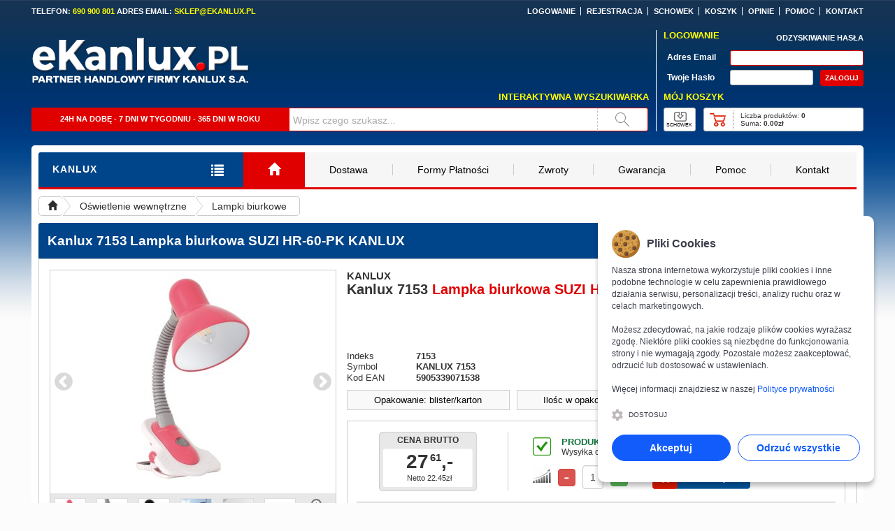

--- FILE ---
content_type: text/html; charset=UTF-8
request_url: https://ekanlux.pl/7153,lampka-biurkowa-suzi-hr-60-pk-kanlux
body_size: 8617
content:

<!DOCTYPE html> <html lang="pl"> <head> <title>Kanlux 7153 Lampka biurkowa SUZI HR-60-PK KANLUX | eKanlux.pl</title> <meta charset="UTF-8" /> <meta name="viewport" content="width=device-width, initial-scale=1" /> <meta name="robots" content="index, follow" /> <meta name="description" content="Kanlux SUZI to prosta lampka biurkowa. Dostępna jest w kilku jednolitych wersjach kolorystycznych. Kanlux SUZI posiada regulowane ramię i klips dzięki któremu..." /> <meta name="keywords" content="7153, Lampka biurkowa SUZI HR-60-PK," /> <link rel="manifest" href="config_domain/site.webmanifest" /> <link rel="shortcut icon" href="config_domain/szablon/favicon.ico" /> <meta property="og:title" content="Kanlux 7153 Lampka biurkowa SUZI HR-60-PK KANLUX | eKanlux.pl" /> <meta property="og:description" content="Kanlux SUZI to prosta lampka biurkowa. Dostępna jest w kilku jednolitych wersjach kolorystycznych. Kanlux SUZI posiada regulowane ramię i klips dzięki któremu..." /> <meta property="og:site_name" content="eKanlux.pl" /> <meta property="og:type" content="product" /> <meta property="og:url" content="https://ekanlux.pl/7153,lampka-biurkowa-suzi-hr-60-pk-kanlux" /> <meta property="og:image" content="https://ekanlux.pl/zdjecia/producent/300px/7153-300px-1.jpg" /> <link rel="stylesheet" href="libs/bootstrap/css/bootstrap.min.css?v=10082025v1" /><link rel="stylesheet" href="libs/style.min.css?v=10082025v1" /><link rel="stylesheet" href="libs/animate/animate.min.css?v=10082025v1" /><link rel="stylesheet" href="libs/slick/slick.css?v=10082025v1" /><link rel="stylesheet" href="libs/hcoffcanvas/hc-offcanvas-nav.css?v=10082025v1"><link rel="stylesheet" href="libs/lightgallery/css/lightgallery.min.css?v=10082025v1" /><link rel="stylesheet" href="libs/plyr/plyr.css?v=10082025v1" /><link rel="stylesheet" href="libs/cookienoticepro/cookienoticepro.style.css?v=10082025v1"><script>window.dataLayer=window.dataLayer||[];function gtag(){dataLayer.push(arguments);}gtag("consent","default",{"ad_storage":"denied","ad_user_data":"denied","ad_personalization":"denied","analytics_storage":"denied"});</script><script async src="https://www.googletagmanager.com/gtag/js?id=G-WTGS42GSNP"></script><script>window.dataLayer=window.dataLayer||[];function gtag(){dataLayer.push(arguments);}gtag("js",new Date());gtag("config","G-WTGS42GSNP");</script> <script async src="https://www.googletagmanager.com/gtag/js?id=AW-993330967"></script> <script>window.dataLayer=window.dataLayer||[];function gtag(){dataLayer.push(arguments);}
gtag('js',new Date());gtag('config','AW-993330967');</script> </head> <body class="theme-default"> <div class="body"> <div class="container"> <div class="row"> <div class="no-pad pad-t10 header_bar_margin"> <div class="no-pad"> <div class="col-xs-12 col-sm-5 col-md-4 col-lg-4 no-pad f-b11arial c-white cls1"> TELEFON: <span class="c-yellow">690 900 801</span> ADRES EMAIL: <span class="c-yellow">SKLEP@EKANLUX.PL</span> </div> <div class="hidden-xs col-sm-7 col-md-8 col-lg-8 no-pad f-b11arial c-white ta-right naglowek-menu-top"> <ul> <li><a href="https://ekanlux.pl/logowanie"><span class="f-b11arial oh-whitetoyellow">LOGOWANIE</span></a></li> <li><a href="https://ekanlux.pl/rejestracja"><span class="f-b11arial oh-whitetoyellow">REJESTRACJA</span></a></li> <li class="display-sm"><a href="https://ekanlux.pl/schowek"><span class="f-b11arial oh-whitetoyellow">SCHOWEK</span></a></li> <li><a href="https://ekanlux.pl/koszyk"><span class="f-b11arial oh-whitetoyellow">KOSZYK</span></a></li> <li><a href="https://ekanlux.pl/opinie"><span class="f-b11arial oh-whitetoyellow">OPINIE</span></a></li> <li><a href="https://ekanlux.pl/pomoc"><span class="f-b11arial oh-whitetoyellow">POMOC</span></a></li> <li><a href="https://ekanlux.pl/kontakt"><span class="f-b11arial oh-whitetoyellow">KONTAKT</span></a></li> </ul> </div> </div> <div class="no-pad"> <div class="col-xs-12 col-sm-8 col-md-9 col-lg-9 no-pad"> <div class="no-pad"> <div class="hidden-xs col-sm-5 col-md-5 col-lg-5 no-pad pad-t18"> <a href="https://ekanlux.pl/" title="Sklep Internetowy eKanlux.pl"> <div class="col-xs-12 col-sm-12 col-md-12 col-lg-12 no-pad cls1"> <img fetchpriority="high" src="https://ekanlux.pl/config_domain/szablon/naglowek/logo.png" alt="Logo sklepu eKanlux.pl – oficjalnego dystrybutora Kanlux" class="logo-naglowek" /> </div> </a> </div> <div class="hidden-xs hidden-sm col-md-7 col-lg-7 no-pad"> </div> </div> <div class="hidden-xs col-sm-12 col-md-12 col-lg-12 no-pad"> <div class="hidden-xs hidden-sm col-md-12 col-lg-12 no-pad pad-t10 pad-r10 f-b13arial c-yellow ta-right">INTERAKTYWNA WYSZUKIWARKA</div> <div class="hidden-xs col-sm-12 hidden-md hidden-lg no-pad pad-t10 pad-r10 f-b13arial c-yellow ta-right">WYSZUKIWARKA</div> <div class="hidden-xs col-sm-12 col-md-12 col-lg-12 no-pad pad-t8 pad-r10 f-b11arial c-white"> <div class="hidden-xs hidden-sm col-md-5 col-lg-5 no-pad pad-t9 pad-b9 bg-f60909 br-1sf60909 f-b11arial c-white ta-center brad-tl3 brad-bl3 h34px">24H NA DOBĘ - 7 DNI W TYGODNIU - 365 DNI W ROKU</div> <div class="hidden-xs col-sm-4 hidden-md hidden-lg no-pad pad-t9 pad-b9 bg-f60909 br-1sf60909 f-b11arial c-white ta-center brad-tl3 brad-bl3 h34px">WYSZUKIWARKA</div> <form action="wyszukiwarka" method="post"> <div class="hidden-xs col-sm-7 col-md-6 col-lg-6 no-pad"> <div id="searchform" onsubmit="return false;"> <input type="text" maxlength="64" name="queryString" value="Wpisz czego szukasz..." id="inputString" aria-label="Wpisz czego szukasz..." onkeyup="lookup(this.value);" onblur="onBlur(this)" onfocus="onFocus(this)" class="naglowek-szukaj-input h34px" required /> </div> </div> <div class="hidden-xs col-sm-1 col-md-1 col-lg-1 no-pad"> <button type="submit" name="walidacja_search_submit" class="naglowek-szukaj"></button> </div> </form> </div> </div> </div> <div class="col-xs-12 col-sm-4 col-md-3 col-lg-3 no-pad"> <div class="hidden-xs col-sm-12 col-md-12 col-lg-12 no-pad pad-l10 mar-t10 brl-1sffffff"> <form action="https://ekanlux.pl/7153,lampka-biurkowa-suzi-hr-60-pk-kanlux" method="post"> <div class="col-xs-12 col-sm-12 col-md-12 col-lg-12 no-pad"> <div class="col-xs-5 col-sm-5 col-md-5 col-lg-5 no-pad f-b13arial c-yellow">LOGOWANIE</div> <div class="col-xs-7 col-sm-7 col-md-7 col-lg-7 no-pad ta-right"><a href="https://ekanlux.pl/odzyskiwanie-hasla"><span class="f-b11arial c-white">ODZYSKIWANIE HASŁA</span></a></div> </div> <div class="col-xs-12 col-sm-12 col-md-12 col-lg-12 no-pad pad-t8"> <div class="col-xs-4 col-sm-4 col-md-4 col-lg-4 no-pad pad-t4 pad-l5 f-b12arial c-white">Adres Email</div> <div class="col-xs-8 col-sm-8 col-md-8 col-lg-8 no-pad"> <input name="logowanie_email" type="text" maxlength="50" aria-label="Adres email" class="naglowek-logowanie-email-input" autocomplete="username" placeholder="" required="" /> </div> </div> <div class="col-xs-12 col-sm-12 col-md-12 col-lg-12 no-pad pad-t6"> <div class="col-xs-4 col-sm-4 col-md-4 col-lg-4 no-pad pad-t4 pad-l5 f-b12arial c-white">Twoje Hasło</div> <div class="col-xs-5 col-sm-5 col-md-5 col-lg-5 no-pad"> <input name="logowanie_haslo" type="password" maxlength="64" aria-label="Twoje hasło" class="naglowek-logowanie-haslo-input" autocomplete="current-password" placeholder="" required="" /> </div> <div class="col-xs-3 col-sm-3 col-md-3 col-lg-3 no-pad ta-right"> <input name="walidacja_logowanie" type="submit" value="ZALOGUJ" aria-label="Zaloguj się!" class="naglowek-logowanie-submit-button" onfocus="blur()" /> </div> </div> </form> <div class="col-xs-12 col-sm-12 col-md-12 col-lg-12 no-pad pad-t8 f-b13arial c-yellow">MÓJ KOSZYK</div> <div class="col-xs-12 col-sm-12 col-md-12 col-lg-12 no-pad pad-t8"> <div class="col-xs-2 col-sm-2 col-md-2 col-lg-2 no-pad ta-left>"> <div class="naglowek-schowek" onclick="window.location.href='https://ekanlux.pl/schowek'"> <div class="pad-t20">SCHOWEK</div> </div> </div> <div class="col-xs-10 col-sm-10 col-md-10 col-lg-100 no-pad pad-l10 ta-left>"> <div class="col-xs-12 col-sm-12 col-md-12 col-lg-12 no-pad naglowek-koszyk" onclick="window.location.href='https://ekanlux.pl/koszyk'"> <div class="col-xs-12 col-sm-12 col-md-12 col-lg-12 no-pad box_koszyk"> <div class="col-xs-3 col-sm-3 col-md-3 col-lg-3 col-xl-3 no-pad naglowek-koszyk-ajax">&nbsp;</div> <div class="col-xs-9 col-sm-9 col-md-9 col-lg-9 col-xl-9 no-pad"> <div class="col-xs-12 col-sm-12 col-md-12 col-lg-12 col-xl-12 no-pad pad-t5 pad-l10 f-n10arial ta-left ws-nowrap">Liczba produktów: <span class="fw-b">0</span></div> <div class="col-xs-12 col-sm-12 col-md-12 col-lg-12 col-xl-12 no-pad pad-l10 f-n10arial ta-left ws-nowrap">Suma: <span class="fw-b">0.00zł</span></div> </div> </div> </div> </div> </div> </div> <div class="col-xs hidden-sm hidden-md hidden-lg no-pad pad-t15"> <div class="col-xs hidden-sm hidden-md hidden-lg no-pad pad-t15 pad-r15 pad-b15 pad-l15 mar-0auto br-2sffffff naglowek-koszyk-mobile"> <form action="https://ekanlux.pl/7153,lampka-biurkowa-suzi-hr-60-pk-kanlux" method="post"> <div class="col-xs-12 col-sm-12 col-md-12 col-lg-12 no-pad"> <div class="col-xs-5 col-sm-5 col-md-5 col-lg-5 no-pad f-b13arial c-yellow">LOGOWANIE</div> <div class="col-xs-7 col-sm-7 col-md-7 col-lg-7 no-pad f-b11arial c-white ta-right">ODZYSKIWANIE HASŁA</div> </div> <div class="col-xs-12 col-sm-12 col-md-12 col-lg-12 no-pad pad-t8"> <div class="col-xs-4 col-sm-4 col-md-4 col-lg-4 no-pad pad-t4 pad-l5 f-b12arial c-white">Adres Email</div> <div class="col-xs-8 col-sm-8 col-md-8 col-lg-8 no-pad"> <input name="logowanie_email" type="text" maxlength="50" aria-label="Adres email" class="naglowek-logowanie-email-input" autocomplete="username" placeholder="" required="" /> </div> </div> <div class="col-xs-12 col-sm-12 col-md-12 col-lg-12 no-pad pad-t6"> <div class="col-xs-4 col-sm-4 col-md-4 col-lg-4 no-pad pad-t4 pad-l5 f-b12arial c-white">Twoje Hasło</div> <div class="col-xs-5 col-sm-5 col-md-5 col-lg-5 no-pad"> <input name="logowanie_haslo" type="password" maxlength="64" aria-label="Twoje hasło" class="naglowek-logowanie-haslo-input" autocomplete="current-password" placeholder="" required="" /> </div> <div class="col-xs-3 col-sm-3 col-md-3 col-lg-3 no-pad ta-right"> <input name="walidacja_logowanie" type="submit" value="ZALOGUJ" aria-label="Zaloguj się!" class="naglowek-logowanie-submit-button" onfocus="blur()" /> </div> </div> </form> <div class="col-xs-12 col-sm-12 col-md-12 col-lg-12 no-pad pad-t8 f-b13arial c-yellow">MÓJ KOSZYK</div> <div class="col-xs-12 col-sm-12 col-md-12 col-lg-12 no-pad pad-t8"> <div class="col-xs-2 col-sm-2 col-md-2 col-lg-2 no-pad ta-left>"> <div class="naglowek-schowek" onclick="window.location.href='https://ekanlux.pl/schowek'"> <div class="pad-t20">SCHOWEK</div> </div> </div> <div class="col-xs-10 col-sm-10 col-md-10 col-lg-10 no-pad pad-l10 ta-left>"> <div class="col-xs-12 col-sm-12 col-md-12 col-lg-12 no-pad naglowek-koszyk" onclick="window.location.href='https://ekanlux.pl/koszyk'"> <div class="col-xs-12 col-sm-12 col-md-12 col-lg-12 no-pad box_koszyk"> <div class="col-xs-3 col-sm-3 col-md-3 col-lg-3 col-xl-3 no-pad naglowek-koszyk-ajax">&nbsp;</div> <div class="col-xs-9 col-sm-9 col-md-9 col-lg-9 col-xl-9 no-pad"> <div class="col-xs-12 col-sm-12 col-md-12 col-lg-12 col-xl-12 no-pad pad-t5 pad-l10 f-n10arial ta-left ws-nowrap">Liczba produktów: <span class="fw-b">0</span></div> <div class="col-xs-12 col-sm-12 col-md-12 col-lg-12 col-xl-12 no-pad pad-l10 f-n10arial ta-left ws-nowrap">Suma: <span class="fw-b">0.00zł</span></div> </div> </div> </div> </div> </div> </div> </div> </div> </div> </div> </div> <div id="suggestions" class="mar-t10"></div> <style> .pulsingButton_off { box-shadow: 0 0 0 0 rgba(255, 255, 255, 0.7); -webkit-animation: pulsing 1.25s infinite cubic-bezier(0.66, 0, 0, 1); -moz-animation: pulsing 1.25s infinite cubic-bezier(0.66, 0, 0, 1); -ms-animation: pulsing 1.25s infinite cubic-bezier(0.66, 0, 0, 1); animation: pulsing 1.25s infinite cubic-bezier(0.66, 0, 0, 1); transition: all 300ms ease-in-out; } @-webkit-keyframes pulsing { to { box-shadow: 0 0 0 10px rgba(255, 255, 255, 0); } } @-moz-keyframes pulsing { to { box-shadow: 0 0 0 10px rgba(255, 255, 255, 0); } } @-ms-keyframes pulsing { to { box-shadow: 0 0 0 10px rgba(255, 255, 255, 0); } } @keyframes pulsing { to { box-shadow: 0 0 0 10px rgba(255, 255, 255, 0); } } @media(min-width:1200px){.brand-size  { font: bold 14px Arial; }} @media(min-width:992px) and (max-width:1199px){.brand-size  { font: bold 14px Arial; }} @media(min-width:410px) and (max-width:991px){.brand-size  { font: bold 14px Arial; }} @media(min-width:390px) and (max-width:409px){.brand-size  { font: bold 13px Arial; }} @media(min-width:370px) and (max-width:389px){.brand-size  { font: bold 12px Arial; }} @media(max-width:369px){.brand-size  { font: bold 11px Arial; }} </style> <div class="row mar-t20 pad-t10 pad-l10 pad-r10 bg-white brad-tl5 brad-tr5 brad-bl5 brad-br5" style="padding-bottom:23px;"> <div class="col-xs-12 col-sm-12 col-md-12 col-lg-12 no-pad brb-3sf60909"> <div class="col-xs-6 col-sm-6 col-md-3 col-lg-3 no-pad"> <div class="col-xs-12 col-sm-12 col-md-12 col-lg-12 no-pad bg-00448a brad-tl3" > <div class="col-xs-9 col-sm-9 col-md-9 col-lg-9 no-pad pad-t14 pad-b16 pad-l20" style="overflow:hidden;white-space:nowrap;"> <span class="f-b14arial  c-white ls-1">KANLUX</span> </div> <div class="col-xs-3 col-sm-3 col-md-3 col-lg-3 no-pad pad-t15 pad-b12 ta-center"> <a class="toggle" style="cursor: pointer;"> <span class="f-b18arial c-white"><i class="glyphicon glyphicon-list" title="MENU"></i></span> </a> </div> </div> </div> <div class="hidden-xs hidden-sm col-md-9 col-lg-9 no-pad"> <div class="col-xs-12 col-sm-12 col-md-12 col-lg-12 no-pad brad-tr3 brad-br3"> <div class="navbar-collapse collapse"> <ul class="nav navbar-nav"> <li class="home-button  active"><a href="https://ekanlux.pl/" title="Strona Główna"><i class="glyphicon glyphicon-home"></i></a></li> <li><a href="https://ekanlux.pl/dostawa">Dostawa</a></li> <li><a href="https://ekanlux.pl/formy-platnosci">Formy Płatności</a></li> <li><a href="https://ekanlux.pl/zwroty">Zwroty</a></li> <li><a href="https://ekanlux.pl/gwarancja">Gwarancja</a></li> <li><a href="https://ekanlux.pl/pomoc">Pomoc</a></li> <li><a href="https://ekanlux.pl/kontakt">Kontakt</a></li> </ul> </div> </div> </div> <div class="col-xs-6 col-sm-6 hidden-md hidden-lg no-pad"> <div class="col-xs-12 col-sm-12 col-md-12 col-lg-12 no-pad bg-f60909 brad-tr3 "> <div class="col-xs-9 col-sm-9 col-md-9 col-lg-9 no-pad pad-t15 pad-b12 pad-l20"> <span class="f-b14arial c-white ls-1">INFORMACJE</span> </div> <div class="col-xs-3 col-sm-3 col-md-3 col-lg-3 no-pad pad-t15 pad-b12 ta-center"> <a class="" data-toggle="collapse" href="#accordion-menu" data-parent="#accordion-div"> <span class="f-b18arial c-white"><i class="glyphicon glyphicon-align-justify"></i></span> </a> </div> </div> </div> </div> <div class="col-xs-12 no-pad pad-t10"> <ol class="breadcrumb"> <li> <a href="https://ekanlux.pl/" title=""> <i class="glyphicon glyphicon-home"></i> </a> </li> <li> <a href="https://ekanlux.pl/oswietlenie-wewnetrzne" title=""> Oświetlenie wewnętrzne </a> </li> <li> <a href="https://ekanlux.pl/oswietlenie-wewnetrzne,lampki-biurkowe" title=""> Lampki biurkowe </a> </li> </ol> </div> <div class="col-xs-12 no-pad pad-t10"> <div class="no-pad"> <div class="col-xs-12 no-pad bg-00448a br-1s00448a brad-tl3 brad-tr3"> <div class="col-xs-auto col-sm-auto col-md-auto col-lg-auto no-pad fl-left pad-l12 pad-r12 pad-t14 pad-b13 c-white"> <h1 class="f-b19arial">Kanlux 7153</h1> <h2 class="f-b19arial">Lampka biurkowa SUZI HR-60-PK KANLUX</h2> </div> <div class="hidden-xs hidden-sm col-md-auto col-lg-auto no-pad fl-right pad-t11 pad-r12"> <div onclick="history.go(-1); return false;" title="" class="bg-white pad-t7 pad-r10 pad-b5 pad-l10 brad-3 f-b12arial cur-point"> <i class="glyphicon glyphicon-triangle-left pad-r5"></i>POWRÓT </div> </div> </div> <div class="col-xs-12 no-pad pad-t15 pad-r15 pad-b15 pad-l15 br-1scccccc brad-bl3 brad-br3"> <div class="col-xs-auto col-sm-12 col-md-auto col-lg-auto no-pad ta-center mar-0auto dprodukty-galeria" style="height: 372px;margin-bottom:30px;"> <div id="lightgallery" class="slider-for pad-t5 pad-b5 br-1scccccc brb-0 oflow-h ta-center dprodukty-galeria-wysokosc-md" style="height: 320px;"> <a href="https://ekanlux.pl/zdjecia/producent/zoom/7153-1.jpg" title=""> <img fetchpriority="high" src="https://ekanlux.pl/zdjecia/producent/300px/7153-300px-1.jpg" alt="KANLUX 7153" style="height:300px;width:300px;" /> </a> <a href="https://ekanlux.pl/zdjecia/producent/zoom/7153-2.jpg" title=""> <img src="https://ekanlux.pl/zdjecia/producent/300px/7153-300px-2.jpg" alt="KANLUX 7153" style="height:300px;width:300px;" /> </a> <a href="https://ekanlux.pl/zdjecia/producent/zoom/7153-3.jpg" title=""> <img src="https://ekanlux.pl/zdjecia/producent/300px/7153-300px-3.jpg" alt="KANLUX 7153" style="height:300px;width:300px;" /> </a> <a href="https://ekanlux.pl/zdjecia/producent/zoom/7153-6.jpg" title=""> <img src="https://ekanlux.pl/zdjecia/producent/300px/7153-300px-6.jpg" alt="KANLUX 7153" style="height:300px;width:300px;" /> </a> <a href="https://ekanlux.pl/zdjecia/producent/zoom/7153-7.jpg" title=""> <img src="https://ekanlux.pl/zdjecia/producent/300px/7153-300px-7.jpg" alt="KANLUX 7153" style="height:300px;width:300px;" /> </a> <a href="https://ekanlux.pl/zdjecia/producent/zoom/7153-9.jpg" title=""> <img src="https://ekanlux.pl/zdjecia/producent/300px/7153-300px-9.jpg" alt="KANLUX 7153" style="height:300px;width:300px;" /> </a> </div> <div class="pad-t5 pad-b1 pad-r50 bg-e8e8e8 br-1scccccc brt-0 lazyload" style="height:60px;background:#e8e8e8 url(https://ekanlux.pl/szablon/dynamic-produkty/galeria-powieksz.jpg) no-repeat top right;"> <div class="slider-nav ta-left" style="height:60px;clear:both !important;"> <div class="no-pad mar-l5" style="height:60px;"> <img src="[data-uri]" data-src="https://ekanlux.pl/zdjecia/producent/50px/7153-50px-1.jpg" alt="" class="mar-l1 mar-t2 mar-r1 mar-b1 w45px h45px dproduktyb-slick-border lazyload" /> </div> <div class="no-pad mar-l5" style="height:60px;"> <img src="[data-uri]" data-src="https://ekanlux.pl/zdjecia/producent/50px/7153-50px-2.jpg" alt="" class="mar-l1 mar-t2 mar-r1 mar-b1 w45px h45px dproduktyb-slick-border lazyload" /> </div> <div class="no-pad mar-l5" style="height:60px;"> <img src="[data-uri]" data-src="https://ekanlux.pl/zdjecia/producent/50px/7153-50px-3.jpg" alt="" class="mar-l1 mar-t2 mar-r1 mar-b1 w45px h45px dproduktyb-slick-border lazyload" /> </div> <div class="no-pad mar-l5" style="height:60px;"> <img src="[data-uri]" data-src="https://ekanlux.pl/zdjecia/producent/50px/7153-50px-6.jpg" alt="" class="mar-l1 mar-t2 mar-r1 mar-b1 w45px h45px dproduktyb-slick-border lazyload" /> </div> <div class="no-pad mar-l5" style="height:60px;"> <img src="[data-uri]" data-src="https://ekanlux.pl/zdjecia/producent/50px/7153-50px-7.jpg" alt="" class="mar-l1 mar-t2 mar-r1 mar-b1 w45px h45px dproduktyb-slick-border lazyload" /> </div> <div class="no-pad mar-l5" style="height:60px;"> <img src="[data-uri]" data-src="https://ekanlux.pl/zdjecia/producent/50px/7153-50px-9.jpg" alt="" class="mar-l1 mar-t2 mar-r1 mar-b1 w45px h45px dproduktyb-slick-border lazyload" /> </div> </div> </div> </div> <div class="col-xs-auto col-sm-auto col-md-auto col-lg-auto no-pad dprodukty-naglowek"> <div class="col-xs-12 no-pad dprodukty-naglowek-wysokosc"> <div class="col-xs-12 no-pad pad-t0 f-b13arial"> <div style="float: left;font-size:15px;padding-top:0px;">KANLUX</div> </div> <div class="col-xs-12 no-pad pad-t0 f-b20arial"> Kanlux <strong>7153</strong> <span class="c-f60909">Lampka biurkowa SUZI HR-60-PK</span> </div> </div> <div class="col-xs-6 col-sm-6 col-md-5 col-lg-5 no-pad f-n13arial c-000000 mar-b10"> <div class="col-xs-4 col-sm-4 col-md-4 col-lg-4 no-pad pad-t1">Indeks</div> <div class="col-xs-8 col-sm-8 col-md-8 col-lg-8 no-pad pad-t1"> <strong>7153</strong> </div> <div class="col-xs-4 col-sm-4 col-md-4 col-lg-4 no-pad">Symbol</div> <div class="col-xs-8 col-sm-8 col-md-8 col-lg-8 no-pad"> <strong>KANLUX 7153</strong> </div> <div class="col-xs-4 col-sm-4 col-md-4 col-lg-4 no-pad pad-t1">Kod EAN</div> <div class="col-xs-8 col-sm-8 col-md-8 col-lg-8 no-pad pad-t1"> <h3 class="f-b13arial">5905339071538</h3> </div> </div> <div class="col-xs-6 col-sm-6 col-md-7 col-lg-7 no-pad pad-t5 mar-b10"> <div class="ta-right"><img src="[data-uri]" data-src="https://ekanlux.pl/config_domain/szablon/dynamic-produkty/logo.jpg" alt="Kanlux" class="lazyload zoom w180max" /></div> <div class="ta-right pad-t3 f-n10arial c-000000 fs-i">Partner handlowy firmy Kanlux</div> </div> <div class="col-xs-12 no-pad"> <div class="col-xs-12 col-sm-12 hidden-md col-lg-4 no-pad"> <div class="no-pad pad-t3 pad-b4 bg-f9f9f9 br-1scccccc ta-center dprodukty-box-informacyjne-left"> <span class="c-black dprodukty-karta-produktu-normal">Opakowanie: blister/karton</span> </div> </div> <div class="hidden-xs hidden-sm col-md-4 hidden-lg no-pad"> <div class="no-pad pad-t3 pad-b4 bg-f9f9f9 br-1scccccc ta-center dprodukty-box-informacyjne-left"> <span class="c-black dprodukty-karta-produktu-normal">Opak.: blister/karton</span> </div> </div> <div class="col-xs-12 col-sm-12 hidden-md col-lg-4 no-pad"> <div class="no-pad pad-t3 pad-b4 bg-f9f9f9 br-1scccccc ta-center dprodukty-box-informacyjne-center"> <span class="c-black dprodukty-karta-produktu-normal">Ilośc w opakowaniu: 1szt.</span> </div> </div> <div class="hidden-xs hidden-sm col-md-4 hidden-lg no-pad"> <div class="no-pad pad-t3 pad-b4 bg-f9f9f9 br-1scccccc ta-center dprodukty-box-informacyjne-center"> <span class="c-black dprodukty-karta-produktu-normal">Ilośc w opak.: 1szt.</span> </div> </div> <div class="col-xs-12 col-sm-12 col-md-4 col-lg-4 no-pad"> <div class="no-pad pad-t3 pad-b4 bg-f9f9f9 br-1scccccc ta-center dprodukty-box-informacyjne-right"> <span class="c-black dprodukty-karta-produktu-normal">Minimalna ilość: 1szt.</span> </div> </div> </div> <div class="col-xs-12 no-pad" style="margin-bottom: 10px;"> <div class="col-xs-12 no-pad pad-t15 pad-b15 br-1scccccc"> <div class="col-xs-auto col-sm-auto col-md-auto col-lg-auto no-pad dprodukty-cenowka-szerokosc"> <div class="no-pad c-000000 ta-center dproduktyb-cena"> <div class="col-xs-12 no-pad pad-t5 f-b12arial"> CENA BRUTTO </div> <div class="dproduktybd" id="cf25edcafd8c"> </div> </div> </div> <div class="col-xs-auto col-sm-auto col-md-auto col-lg-auto no-pad dprodukty-cena-dostepnosc"> <div class="col-xs-12 no-pad pad-t5"> <div class="col-xs-auto col-sm-auto col-md-auto col-lg-auto no-pad fl-left ta-right" style="width: 46px;"> <img src="[data-uri]" data-src="https://ekanlux.pl/szablon/dynamic-produkty/produkt-dostepnosc-ok.png" alt="Dostępność - OK" class="lazyload mar-t3 mar-r10" style="width:26px;height:26px;" /> </div> <div class="col-xs-auto col-sm-auto col-md-auto col-lg-auto no-pad fl-left pad-t2 mar-l5 dprodukty-cena-dostepnosc-info"> <div class="f-b13arial c-11733d">PRODUKT DOSTĘPNY</div> <div class="f-n12arial">Wysyłka od 24h do 72h + Czas dostawy</div> </div> </div> <div class="col-xs-12 no-pad pad-t10"> <div class="col-xs-auto col-sm-auto col-md-auto col-lg-auto no-pad fl-left ta-right" style="width: 46px;"> <img src="[data-uri]" data-src="https://ekanlux.pl/szablon/dynamic-produkty/produkt-ilosc.png" alt="Ilość" class="lazyload mar-t5" style="width: 26px;height:22px;margin-left:10px;margin-right:10px;" /> </div> <div class="col-xs-auto col-sm-auto col-md-auto col-lg-auto no-pad fl-left pad-t2 dprodukty-button-minus-md"> <form method="post" name="form_koszyk" class="form_koszyk" action="javascript:void(null);"> <button type="button" data-type="minus" data-field="qilosc[]" class="btn btn-danger btn-number fl-left dproduktyb-glyps-wymiary-minus"> <span class="glyphicon glyphicon-minus dproduktyb-glyps-font-size"></span> </button> <input type="text" name="ilosc" id="qilosc[]" aria-label="Ilość" class="form-control input-number" value="1" min="1" max="300" style="float:left;width: 30px;text-align:center;padding:0px;margin:0px;"/> <button type="button" data-type="plus" data-field="qilosc[]" class="btn btn-success btn-number fl-left dproduktyb-glyps-wymiary-plus"> <span class="glyphicon glyphicon-plus dproduktyb-glyps-font-size"></span> </button> <input name="dodaj" type="hidden" value="112" /> <input name="nazwa" type="hidden" value="Oświetlenie wewnętrzne - 7153 - Lampka biurkowa SUZI HR-60-PK - " /> <input name="producent" type="hidden" value="Oświetlenie wewnętrzne" /> <button type="submit" name="form_koszyk" value="" class="dproduktyb-button-do-koszyka dproduktyb-button-do-koszyka-lg"><span>Do koszyka </span></button> <button type="submit" name="form_koszyk" value="" class="dproduktyb-button-do-koszyka-sredni dproduktyb-button-do-koszyka-md-sm"><span>Do koszyka </span></button> <button type="submit" name="form_koszyk" value="" class="dproduktyb-button-do-koszyka-sredni dproduktyb-button-do-koszyka-xs"><span>Do koszyka </span></button> </form> </div> </div> </div> <div class="col-xs-12 mar-t15 no-pad pad-l13 pad-r13 "> <div class="col-xs-12 no-pad pad-t5 pad-b5 bg-e8e8e8 br-1scccccc brl-0 brr-0"> <div class="col-xs-4 col-sm-4 col-md-4 col-lg-4 fl-left ta-center"> <a href="kontakt" style="font: bold 11px Arial;color:#888888;"> <button style="border:0px;padding:0px;margin:0px;"><i class="glyphicon glyphicon-phone-alt pad-r5"></i>ZOSTAW NUMER</button> </a> </div> <div class="col-xs-4 col-sm-4 col-md-4 col-lg-4 pad-r12 fl-left ta-center"> <a href="kontakt" style="font: bold 11px Arial;color:#888888;"> <button style="border:0px;padding:0px;margin:0px;"><i class="glyphicon glyphicon-envelope pad-r5"></i>ZADAJ PYTANIE</button> </a> </div> <div class="col-xs-4 col-sm-4 col-md-4 col-lg-4 fl-left ta-center"> <a href="kontakt" style="font: bold 11px Arial;color:#888888;"> <button style="border:0px;padding:0px;margin:0px;"><i class="glyphicon glyphicon-print pad-r5"></i>NEGOCJUJ CENĘ</button> </a> </div> </div> </div> </div> </div> </div> <div class="col-xs-12 no-pad brb-2s808080"> <div class="col-xs-auto col-sm-auto col-md-auto col-lg-auto no-pad mar-t30 pad-b5 fl-left f-n20arial opis_produktu_padding">Opis produktu</div> </div> <div class="col-xs-12 no-pad pad-t15 mar-b10 opis_produktu_padding" style="font:normal 17px 'Open Sans', Arial;color:#000000;display:block;text-align:justify;line-height:22px"> <div style="padding-top:10px;color: #00448a;font-size:18px;font-weight:bold;line-height:24px;">Kanlux SUZI to prosta lampka biurkowa. Dostępna jest w kilku jednolitych wersjach kolorystycznych. Kanlux SUZI posiada regulowane ramię i klips dzięki któremu możemy umocować lampkę na krawędzi biurka lub na półce.</div> <img src="[data-uri]" data-src="zdjecia/producent/banner/kanlux-sklep-7153-1.jpg" alt="Kanlux 7153 Lampka biurkowa SUZI HR-60-PK KANLUX" class="lazyload" style="float:left;padding:25px 0px 15px 0px;height: auto;width:100%;max-width:1180px;"/> <img src="[data-uri]" data-src="zdjecia/producent/banner/kanlux-sklep-7153-2.jpg" alt="Kanlux 7153 Lampka biurkowa SUZI HR-60-PK KANLUX" class="lazyload" style="float:left;padding:15px 0px 15px 0px;height: auto;width:100%;max-width:1180px;"/> </div> <div class="col-xs-12 no-pad brb-2s808080"><a name="tech" id="tech"></a> <div class="col-xs-auto col-sm-auto col-md-auto col-lg-auto no-pad mar-t30 pad-b5 fl-left f-n20arial opis_produktu_padding">Dane techniczne produktu</div> </div> <div class="col-xs-12 no-pad mar-t10 mar-b15"> <div class="col-xs-12 no-pad mar-t10"> <div class="col-xs-12 col-sm-12 col-md-12 col-lg-4 no-pad mar-b30 ta-center"> <div class="col-xs-12 no-pad"> <img src="[data-uri]" data-src="zdjecia/producent/300px/7153-300px-1.jpg" alt="Kanlux 7153 Lampka biurkowa SUZI HR-60-PK KANLUX - Widok z przodu" class="lazyload zoom" style="width:200px;height:200px;" /> </div> </div> <div class="col-xs-12 col-sm-12 col-md-12 col-lg-8 no-pad brb-1scccccc"> <div class="col-xs-12 no-pad pad-b10 f-n18arial">Dane podstawowe</div> <div class="col-xs-12 no-pad pad-t3 pad-b3 ta-center brt-1scccccc bg-f9f9f9"> 7153 SUZI HR-60-PK </div> <div class="col-xs-12 no-pad brt-1scccccc"> <div class="col-xs-6 col-sm-6 col-md-6 col-lg-6 no-pad pad-t3 pad-b3 pad-r15 ta-right">EAN13</div> <div class="col-xs-6 col-sm-6 col-md-6 col-lg-6 no-pad pad-t3 pad-b3">5905339071538</div> </div> <div class="col-xs-12 no-pad brt-1scccccc bg-f9f9f9"> <div class="col-xs-6 col-sm-6 col-md-6 col-lg-6 no-pad pad-t3 pad-b3 pad-r15 ta-right">Materiał obudowy</div> <div class="col-xs-6 col-sm-6 col-md-6 col-lg-6 no-pad pad-t3 pad-b3">Tworzywo sztuczne</div> </div> <div class="col-xs-12 no-pad brt-1scccccc"> <div class="col-xs-6 col-sm-6 col-md-6 col-lg-6 no-pad pad-t3 pad-b3 pad-r15 ta-right">Materiał klosza</div> <div class="col-xs-6 col-sm-6 col-md-6 col-lg-6 no-pad pad-t3 pad-b3">Stal</div> </div> </div> </div> <div class="col-xs-12 no-pad mar-t40"> <div class="col-xs-12 col-sm-12 col-md-12 col-lg-4 no-pad mar-b30 ta-center"> <div class="col-xs-12 no-pad"> <img src="[data-uri]" data-src="https://ekanlux.pl/zdjecia/producent/300px/7153-300px-9.jpg" alt="Dane szczegółowe: 7153" class="lazyload zoom pad-t5 pad-r5 pad-b5 pad-l5" style="width:200px;height:200px;" />- </div> </div> <div class="col-xs-12 col-sm-12 col-md-12 col-lg-8 no-pad brb-1scccccc"> <div class="col-xs-12 no-pad pad-b10 f-n18arial">Waga i wymiary</div> <div class="col-xs-12 no-pad brt-1scccccc bg-f9f9f9"> <div class="col-xs-6 col-sm-6 col-md-6 col-lg-6 no-pad pad-t3 pad-b3 pad-r15 ta-right">Szerokość </div> <div class="col-xs-6 col-sm-6 col-md-6 col-lg-6 no-pad pad-t3 pad-b3">137mm</div> </div> <div class="col-xs-12 no-pad brt-1scccccc"> <div class="col-xs-6 col-sm-6 col-md-6 col-lg-6 no-pad pad-t3 pad-b3 pad-r15 ta-right">Długość </div> <div class="col-xs-6 col-sm-6 col-md-6 col-lg-6 no-pad pad-t3 pad-b3">117mm</div> </div> <div class="col-xs-12 no-pad brt-1scccccc bg-f9f9f9"> <div class="col-xs-6 col-sm-6 col-md-6 col-lg-6 no-pad pad-t3 pad-b3 pad-r15 ta-right">Waga</div> <div class="col-xs-6 col-sm-6 col-md-6 col-lg-6 no-pad pad-t3 pad-b3">520g</div> </div> <div class="col-xs-12 no-pad brt-1scccccc"> <div class="col-xs-6 col-sm-6 col-md-6 col-lg-6 no-pad pad-t3 pad-b3 pad-r15 ta-right">Jednostka sprzedaży</div> <div class="col-xs-6 col-sm-6 col-md-6 col-lg-6 no-pad pad-t3 pad-b3">Sztuka </div> </div> <div class="col-xs-12 no-pad brt-1scccccc bg-f9f9f9"> <div class="col-xs-6 col-sm-6 col-md-6 col-lg-6 no-pad pad-t3 pad-b3 pad-r15 ta-right">Karton zbiorczy</div> <div class="col-xs-6 col-sm-6 col-md-6 col-lg-6 no-pad pad-t3 pad-b3">20 </div> </div> </div> </div> <div class="col-xs-12 no-pad mar-t40"> <div class="col-xs-12 col-sm-12 col-md-12 col-lg-4 no-pad mar-b30 ta-center"> <div class="col-xs-12 no-pad"> <img src="[data-uri]" data-src="https://ekanlux.pl/config_domain/szablon/dane-techniczne.jpg" alt="Tabelka z widocznymi danymi technicznymi informująca, że w tej części strony znajdują się pełne dane techniczne produktu." class="lazyload zoom pad-t5 pad-r5 pad-b5 pad-l5" style="width:200px;height:200px;" /> </div> </div> <div class="col-xs-12 col-sm-12 col-md-12 col-lg-8 no-pad brb-1scccccc"> <div class="col-xs-12 no-pad pad-b10 f-n18arial">Dane techniczne</div> <div class="col-xs-12 no-pad brt-1scccccc"> <div class="col-xs-6 col-sm-6 col-md-6 col-lg-6 no-pad pad-t3 pad-b3 pad-r15 ta-right">Napięcie znamionowe </div> <div class="col-xs-6 col-sm-6 col-md-6 col-lg-6 no-pad pad-t3 pad-b3">220-240 ACV</div> </div> <div class="col-xs-12 no-pad brt-1scccccc bg-f9f9f9"> <div class="col-xs-6 col-sm-6 col-md-6 col-lg-6 no-pad pad-t3 pad-b3 pad-r15 ta-right">Częstotliwość znamionowa </div> <div class="col-xs-6 col-sm-6 col-md-6 col-lg-6 no-pad pad-t3 pad-b3">50Hz</div> </div> <div class="col-xs-12 no-pad brt-1scccccc"> <div class="col-xs-6 col-sm-6 col-md-6 col-lg-6 no-pad pad-t3 pad-b3 pad-r15 ta-right">Moc maksymalna </div> <div class="col-xs-6 col-sm-6 col-md-6 col-lg-6 no-pad pad-t3 pad-b3">Max 40W</div> </div> <div class="col-xs-12 no-pad brt-1scccccc bg-f9f9f9"> <div class="col-xs-6 col-sm-6 col-md-6 col-lg-6 no-pad pad-t3 pad-b3 pad-r15 ta-right">Źródło światła w komplecie</div> <div class="col-xs-6 col-sm-6 col-md-6 col-lg-6 no-pad pad-t3 pad-b3">Nie</div> </div> <div class="col-xs-12 no-pad brt-1scccccc"> <div class="col-xs-6 col-sm-6 col-md-6 col-lg-6 no-pad pad-t3 pad-b3 pad-r15 ta-right">Klasa ochronności przed porażeniem elektrycznym</div> <div class="col-xs-6 col-sm-6 col-md-6 col-lg-6 no-pad pad-t3 pad-b3">II</div> </div> <div class="col-xs-12 no-pad brt-1scccccc bg-f9f9f9"> <div class="col-xs-6 col-sm-6 col-md-6 col-lg-6 no-pad pad-t3 pad-b3 pad-r15 ta-right">Stopień IP</div> <div class="col-xs-6 col-sm-6 col-md-6 col-lg-6 no-pad pad-t3 pad-b3">20</div> </div> <div class="col-xs-12 no-pad brt-1scccccc"> <div class="col-xs-6 col-sm-6 col-md-6 col-lg-6 no-pad pad-t3 pad-b3 pad-r15 ta-right">Trzonek</div> <div class="col-xs-6 col-sm-6 col-md-6 col-lg-6 no-pad pad-t3 pad-b3">E27</div> </div> <div class="col-xs-12 no-pad brt-1scccccc bg-f9f9f9"> <div class="col-xs-6 col-sm-6 col-md-6 col-lg-6 no-pad pad-t3 pad-b3 pad-r15 ta-right">Oprawa ruchoma w zakresie horyzontalnym </div> <div class="col-xs-6 col-sm-6 col-md-6 col-lg-6 no-pad pad-t3 pad-b3">360°</div> </div> <div class="col-xs-12 no-pad brt-1scccccc"> <div class="col-xs-6 col-sm-6 col-md-6 col-lg-6 no-pad pad-t3 pad-b3 pad-r15 ta-right">Oprawa ruchoma w zakresie wertykalnym </div> <div class="col-xs-6 col-sm-6 col-md-6 col-lg-6 no-pad pad-t3 pad-b3">360°</div> </div> <div class="col-xs-12 no-pad brt-1scccccc bg-f9f9f9"> <div class="col-xs-6 col-sm-6 col-md-6 col-lg-6 no-pad pad-t3 pad-b3 pad-r15 ta-right">Rodzaj przyłącza</div> <div class="col-xs-6 col-sm-6 col-md-6 col-lg-6 no-pad pad-t3 pad-b3">Przewód zakończony wtyczką</div> </div> </div> </div> </div> <div class="col-xs-12 no-pad brb-2s808080"> <div class="col-xs-auto col-sm-auto col-md-auto col-lg-auto no-pad mar-t30 pad-b5 fl-left f-n20arial opis_produktu_padding">Producent / Importer</div> </div> <div class="col-xs-12 mar-t10 f-n14arial mar-b10"> Nazwa: <strong>Kanlux S.A.</strong> | Adres: <strong>ul. Objazdowa 1-3, 41-922 Radzionków, Polska</strong> | E-Mail: <strong>kanlux@kanlux.com</strong> </div> </div> </div> </div> </div> </div> <div class="container-fluid" style="margin-top: 20px;">&nbsp;</div> <style> .stopka_opurl a:link { color: #000000; } .stopka_opurl a:visited { color: #000000; } .stopka_opurl a:hover { color: #000000; } .stopka_opurl a:active { color: #000000; } </style> <style> @media(min-width:1200px){ .stopka-linki{padding-top:19px;padding-right:60px;} .stopka-padb{padding-bottom:70px;} .stopka-padbpaynow{padding-bottom:80px;} .form-section input[type="email"] {width: 600px;text-align:center;} .form-section input[type="submit"] {padding: 0 58px;} .form-section-stopka-float {float:right;} } @media(min-width:992px) and (max-width:1199px){ .stopka-linki{padding-top:19px;padding-right:50px;} .stopka-padb{padding-bottom:60px;} .stopka-padbpaynow{padding-bottom:80px;} .form-section input[type="email"] {width: 410px;text-align:left;padding-left:40px;} .form-section input[type="submit"] {padding: 0 48px;} .form-section-stopka-float {float:right;} } @media(min-width:768px) and (max-width:991px){ .stopka-linki{padding-top:19px;padding-right:0px;} .stopka-padb{padding-bottom:60px;} .stopka-padbpaynow{padding-bottom:80px;} .form-section input[type="email"] {width: 300px;text-align:left;padding-left:10px;} .form-section input[type="submit"] {padding: 0 38px;} .form-section-stopka-float {float:right;} } @media(max-width:767px){ .stopka-logo{text-align:center;} .stopka-logo img{max-width:250px;} .stopka-linki{padding: 40px 0px 30px;} .stopka-padb{padding-bottom:60px;} .stopka-padbpaynow{padding-bottom:60px;} .form-section input[type="email"] {width: 260px;text-align:center;padding-left:10px;} .form-section input[type="submit"] {padding: 0 18px;} .form-section-stopka-float {text-align:center;} } .form-section input[type="email"] { border: 1px solid #ebf1ff; border-radius: 20px; color: #ebf1ff; font-size: 14px; font-style: normal; height: 40px; background: #163352; margin: 0px; padding-top: 8px; padding-bottom: 8px; } .form-section input[type="submit"] { background: #ebf1ff none repeat scroll 0 0; border: 0 none; border-radius: 10px; color: #2a3d7b; font-size: 14px; height: 41px; letter-spacing: 0; margin: 0px 0px 0px -60px; font-weight: bold; padding-top: 8px; padding-bottom: 8px; } </style> <div class="container-fluid bg-00448a" style="background: #163352;"> <div class="container"> <div class="row row-stopka-autowidth-xs"> <div class="col-xs-12 col-sm-12 col-md-12 col-lg-12 no-pad pad-t60 stopka-padb"> <div class="col-xs-12 col-sm-6 col-md-5 col-lg-4 no-pad"> <div class="col-xs-12 col-sm-12 col-md-12 col-lg-12 no-pad pad-l3 stopka-logo"> <img src="https://ekanlux.pl/config_domain/szablon/stopka/logo.png" alt="Logo sklepu  – oficjalnego dystrybutora " class="" /> </div> <div class="col-xs-12 col-sm-12 col-md-12 col-lg-12 no-pad pad-t10"> <div class="col-xs-12 col-sm-6 col-md-6 col-lg-6 no-pad"> <div class="col-xs-12 col-sm-12 col-md-12 col-lg-12 no-pad pad-t10 pad-l2 f-b14arial stopka-logo" style="color: #ebf1ff;"> NASZ PUNKT HANDLOWY </div> <div class="col-xs-12 col-sm-12 col-md-12 col-lg-12 no-pad pad-t15 f-n14arial c-white stopka-logo"> <i class="glyphicon glyphicon-map-marker pad-r3"></i><span class="fw-b">Adres:</span> Wola Sosnowa 45 </div> <div class="col-xs-12 col-sm-12 col-md-12 col-lg-12 no-pad pad-t8 f-n14arial c-white stopka-logo"> <i class="glyphicon glyphicon-map-marker pad-r3"></i><span class="fw-b">Adres:</span> 87-890 Lubraniec </div> <div class="col-xs-12 col-sm-12 col-md-12 col-lg-12 no-pad pad-t8 f-n14arial c-white stopka-logo"> <i class="glyphicon glyphicon-phone pad-r3"></i><span class="fw-b">Telefon:</span> +48 690 900 801 </div> <div class="col-xs-12 col-sm-12 col-md-12 col-lg-12 no-pad pad-t8 f-n14arial c-white stopka-logo"> <i class="glyphicon glyphicon-envelope pad-r3"></i><span class="fw-b">Email:</span> sklep@ekanlux.pl </div> </div> <div class="col-xs-12 col-sm-6 col-md-6 col-lg-6 no-pad pad-t22 stopka-logo"> <img src="https://ekanlux.pl/szablon/stopka/mapa.png" alt="Mapa Polski z zaznaczoną lokalizacją sklepu " style="height:auto;width:100%;max-width:120px;" class="" /> </div> </div> <div class="col-xs-12 hidden-sm hidden-md hidden-lg no-pad pad-t15 f-n14arial c-white stopka-logo"> <i class="glyphicon glyphicon-briefcase pad-r3"></i><span class="fw-b">mBank</span><br />PL 24 1140 2004 0000 3002 7484 3029 </div> <div class="hidden-xs col-sm-12 col-md-12 col-lg-12 no-pad pad-t8 f-n14arial c-white stopka-logo"> <i class="glyphicon glyphicon-briefcase pad-r3"></i><span class="fw-b">mBank:</span> PL 24 1140 2004 0000 3002 7484 3029 </div> </div> <div class="col-xs-12 col-sm-6 col-md-7 col-lg-8 no-pad"> <div class="col-xs-12 col-sm-12 col-md-12 col-lg-12 no-pad stopka-linki"> <div class="form-section form-section-stopka-float"> <form> <input placeholder="Newsletter - Podaj adres email aby się zapisać" name="EMAIL" id="mce-EMAIL" type="email"> <input value="WYŚLIJ" name="subscribe" id="mc-embedded-subscribe" type="submit"> </form> </div> </div> <div class="col-xs-6 hidden-sm hidden-md hidden-lg no-pad"> <div style="width:150px;margin:0 auto;"> <div class="col-xs-12 col-sm-12 col-md-12 col-lg-12 no-pad pad-t15 f-b14arial c-white ls-2" style="color: #ebf1ff;">INFORMACJE</div> <div class="col-xs-12 col-sm-12 col-md-12 col-lg-12 no-pad pad-t15 f-n14arial c-white"> <a href="https://ekanlux.pl/formy-platnosci"><span class="f-n14arial c-white">Formy Płatności</span></a></div> <div class="col-xs-12 col-sm-12 col-md-12 col-lg-12 no-pad pad-t8 f-n14arial c-white"> <a href="https://ekanlux.pl/dostawa"><span class="f-n14arial c-white">Dostawa</span></a></div> <div class="col-xs-12 col-sm-12 col-md-12 col-lg-12 no-pad pad-t8 f-n14arial c-white"> <a href="https://ekanlux.pl/zwroty"><span class="f-n14arial c-white">Zwroty</span></a></div> <div class="col-xs-12 col-sm-12 col-md-12 col-lg-12 no-pad pad-t8 f-n14arial c-white"> <a href="https://ekanlux.pl/gwarancja"><span class="f-n14arial c-white">Gwarancja</span></a></div> <div class="col-xs-12 col-sm-12 col-md-12 col-lg-12 no-pad pad-t8 f-n14arial c-white"> <a href="https://ekanlux.pl/reklamacje"><span class="f-n14arial c-white">Reklamacje</span></a></div> </div> </div> <div class="col-xs-6 hidden-sm hidden-md hidden-lg no-pad"> <div style="width:150px;margin:0 auto;"> <div class="col-xs-12 col-sm-12 col-md-12 col-lg-12 no-pad pad-t15 f-b14arial c-white ls-2" style="color: #ebf1ff;">POMOC</div> <div class="col-xs-12 col-sm-12 col-md-12 col-lg-12 no-pad pad-t15 f-n14arial c-white"> <a href="https://ekanlux.pl/pomoc"><span class="f-n14arial c-white">Pomoc</span></a></div> <div class="col-xs-12 col-sm-12 col-md-12 col-lg-12 no-pad pad-t8 f-n14arial c-white"> <a href="https://ekanlux.pl/regulamin"><span class="f-n14arial c-white">Regulamin</span></a></div> <div class="col-xs-12 col-sm-12 col-md-12 col-lg-12 no-pad pad-t8 f-n14arial c-white"> <a href="https://ekanlux.pl/polityka-prywatnosci"><span class="f-n14arial c-white">Polityka Prywatności</span></a></div> <div class="col-xs-12 col-sm-12 col-md-12 col-lg-12 no-pad pad-t8 f-n14arial c-white"> <a href="https://ekanlux.pl/dane-kontaktowe"><span class="f-n14arial c-white">Dane kontaktowe</span></a></div> <div class="col-xs-12 col-sm-12 col-md-12 col-lg-12 no-pad pad-t8 f-n14arial c-white"> <a href="https://ekanlux.pl/kontakt"><span class="f-n14arial c-white">Kontakt</span></a></div> </div> </div> <div class="hidden-xs col-sm-6 col-md-4 col-lg-4 no-pad pad-b20"> <div style="width:150px;margin:0 auto;"> <div class="col-xs-12 col-sm-12 col-md-12 col-lg-12 no-pad pad-t30 f-b14arial c-white ls-2" style="color: #ebf1ff;">INFORMACJE</div> <div class="col-xs-12 col-sm-12 col-md-12 col-lg-12 no-pad pad-t15 f-n14arial c-white"> <i class="glyphicon glyphicon-chevron-right pad-r3"></i> <a href="https://ekanlux.pl/formy-platnosci"><span class="f-n14arial c-white">Formy Płatności</span></a></div> <div class="col-xs-12 col-sm-12 col-md-12 col-lg-12 no-pad pad-t8 f-n14arial c-white"> <i class="glyphicon glyphicon-chevron-right pad-r3"></i> <a href="https://ekanlux.pl/dostawa"><span class="f-n14arial c-white">Dostawa</span></a></div> <div class="col-xs-12 col-sm-12 col-md-12 col-lg-12 no-pad pad-t8 f-n14arial c-white"> <i class="glyphicon glyphicon-chevron-right pad-r3"></i> <a href="https://ekanlux.pl/zwroty"><span class="f-n14arial c-white">Zwroty</span></a></div> <div class="col-xs-12 col-sm-12 col-md-12 col-lg-12 no-pad pad-t8 f-n14arial c-white"> <i class="glyphicon glyphicon-chevron-right pad-r3"></i> <a href="https://ekanlux.pl/gwarancja"><span class="f-n14arial c-white">Gwarancja</span></a></div> <div class="col-xs-12 col-sm-12 col-md-12 col-lg-12 no-pad pad-t8 f-n14arial c-white"> <i class="glyphicon glyphicon-chevron-right pad-r3"></i> <a href="https://ekanlux.pl/reklamacje"><span class="f-n14arial c-white">Reklamacje</span></a></div> </div> </div> <div class="hidden-xs col-sm-6 col-md-4 col-lg-4 no-pad pad-b20"> <div style="width:150px;margin:0 auto;"> <div class="col-xs-12 col-sm-12 col-md-12 col-lg-12 no-pad pad-t30 f-b14arial c-white ls-2" style="color: #ebf1ff;">POMOC</div> <div class="col-xs-12 col-sm-12 col-md-12 col-lg-12 no-pad pad-t15 f-n14arial c-white"> <i class="glyphicon glyphicon-chevron-right pad-r3"></i> <a href="https://ekanlux.pl/pomoc"><span class="f-n14arial c-white">Pomoc</span></a></div> <div class="col-xs-12 col-sm-12 col-md-12 col-lg-12 no-pad pad-t8 f-n14arial c-white"> <i class="glyphicon glyphicon-chevron-right pad-r3"></i> <a href="https://ekanlux.pl/regulamin"><span class="f-n14arial c-white">Regulamin</span></a></div> <div class="col-xs-12 col-sm-12 col-md-12 col-lg-12 no-pad pad-t8 f-n14arial c-white"> <i class="glyphicon glyphicon-chevron-right pad-r3"></i> <a href="https://ekanlux.pl/polityka-prywatnosci"><span class="f-n14arial c-white">Polityka Prywatności</span></a></div> <div class="col-xs-12 col-sm-12 col-md-12 col-lg-12 no-pad pad-t8 f-n14arial c-white"> <i class="glyphicon glyphicon-chevron-right pad-r3"></i> <a href="https://ekanlux.pl/dane-kontaktowe"><span class="f-n14arial c-white">Dane kontaktowe</span></a></div> <div class="col-xs-12 col-sm-12 col-md-12 col-lg-12 no-pad pad-t8 f-n14arial c-white"> <i class="glyphicon glyphicon-chevron-right pad-r3"></i> <a href="https://ekanlux.pl/kontakt"><span class="f-n14arial c-white">Kontakt</span></a></div> </div> </div> <div class="hidden-xs hidden-sm col-md-4 col-lg-4 no-pad"> <div style="width:150px;margin:0 auto;"> <div class="col-xs-12 col-sm-12 col-md-12 col-lg-12 no-pad pad-t30 f-b14arial c-white ls-2" style="color: #ebf1ff;">MOJE KONTO</div> <div class="col-xs-12 col-sm-12 col-md-12 col-lg-12 no-pad pad-t15 f-n14arial c-white"> <i class="glyphicon glyphicon-chevron-right pad-r3"></i> <a href="https://ekanlux.pl/koszyk"><span class="f-n14arial c-white">Koszyk</span></a></div> <div class="col-xs-12 col-sm-12 col-md-12 col-lg-12 no-pad pad-t8 f-n14arial c-white"> <i class="glyphicon glyphicon-chevron-right pad-r3"></i> <a href="https://ekanlux.pl/schowek"><span class="f-n14arial c-white">Schowek</span></a></div> <div class="col-xs-12 col-sm-12 col-md-12 col-lg-12 no-pad pad-t8 f-n14arial c-white"> <i class="glyphicon glyphicon-chevron-right pad-r3"></i> <a href="https://ekanlux.pl/logowanie"><span class="f-n14arial c-white">Logowanie</span></a></div> <div class="col-xs-12 col-sm-12 col-md-12 col-lg-12 no-pad pad-t8 f-n14arial c-white"> <i class="glyphicon glyphicon-chevron-right pad-r3"></i> <a href="https://ekanlux.pl/rejestracja"><span class="f-n14arial c-white">Rejestracja</span></a></div> <div class="col-xs-12 col-sm-12 col-md-12 col-lg-12 no-pad pad-t8 f-n14arial c-white"> <i class="glyphicon glyphicon-chevron-right pad-r3"></i> <a href="odzyskiwanie-hasla"><span class="f-n14arial c-white">Reset Hasła</span></a></div> </div> </div> </div> </div> <div class="col-xs-12 col-sm-12 col-md-12 col-lg-12 no-pad stopka-padbpaynow"> <img src="szablon/paynow/paynow_metody_platnosci.png" alt="Dostępne metody płatności w naszym sklepie" class="paynow_metody_platnosci" style="width:100%;" /> </div> </div> </div> </div> </div> <script src="libs/zzom/zzom.min.js?v=01062023"></script> <div class="header_bar header_bar_display"> <a class="toggle" style="cursor: pointer;"> <div style="float:left;width:15%;height:55px;padding:15px 0px 0px 0px;"> <span class="f-b24arial c-white"><i class="glyphicon glyphicon-list"></i></span> </div> </a> <div style="float:left;width:70%;height:55px;margin:0px auto;padding:10px 0px 0px 0px;text-align:center;"> <a href="https://ekanlux.pl/" title="Sklep Internetowy eKanlux.pl"> <img fetchpriority="high" src="https://ekanlux.pl/config_domain/szablon/naglowek/logo.png" alt="Logo sklepu eKanlux.pl – oficjalnego dystrybutora Kanlux" class="" style="width:160px;" /> </a> </div> <div class="search-click" style="float:right;width:15%;height:55px;padding:17px 0px 0px 0px;"> <span class="f-b22arial c-white"><i class="glyphicon glyphicon-search"></i></span> </div> </div> <div class="header_bar_search"> <div style="width:100%;height:55px;padding:6px 20px 0px 20px;"> <form action="wyszukiwarka" method="post"> <div class="search"> <input type="text" class="searchTerm" name="queryString" placeholder="Szukana fraza.." required /> <div class="searchCloseButton"> <i class="glyphicon glyphicon-remove" style="padding-top:7px;"></i> </div> <button type="submit" name="walidacja_search_submit" class="searchButton"> <i class="glyphicon glyphicon-search" style="padding-top:7px;"></i> </button> </div> </form> </div> </div> <div id="main-nav-id"></div> <script type="application/ld+json">{"@context": "https://schema.org","@type": "BreadcrumbList","itemListElement": [{"@type": "ListItem","item": {"@type": "WebPage","@id": "https://ekanlux.pl/","name": "eKanlux.pl"},"position": 1},{"@type": "ListItem","item": {"@type": "WebPage","@id": "https://ekanlux.pl/oswietlenie-wewnetrzne","name": "Oświetlenie wewnętrzne"},"position": 2},{"@type": "ListItem","item": {"@type": "WebPage","@id": "https://ekanlux.pl/oswietlenie-wewnetrzne,lampki-biurkowe","name": "Lampki biurkowe"},"position": 3}]}</script> <script src="libs/jquery/jquery.min.js?v=10082025v1"></script><script src="libs/jquery/jquery-3.7.11.min.js?v=10082025v1"></script><script src="libs/bootstrap/js/bootstrap.min.js?v=10082025v1"></script><script src="libs/bootstrap-notify/bootstrap-notify.min.js?v=10082025v1"></script><script src="libs/slick/slick.min.js?v=10082025v1"></script><script src="libs/lightgallery/js/lightgallery-all.min.js?v=10082025v1"></script><script src="libs/plyr/plyr.js?v=10082025v1"></script><script>const player=new Plyr('#player');</script><script src="libs/jquery.addons.min.js?v=10082025v1"></script><script src="libs/jquery.addons.dprodukty.min.js?v=10082025v1"></script><script src="libs/ua-parser/ua-parser.min.js?v=10082025v1"></script><script src="libs/cookienoticepro/cookienoticepro.script.js?v=10082025v1"></script><script>$(document).ready(function(){cookieNoticePro.init();});</script> <script>var showMoreVariants=$('#showMoreVariants');var showMoreButton=$('.showMoreButton');var toggleButtonVariants=$('#toggleButtonVariants');toggleButtonVariants.on('click',function(){showMoreButton.hide();document.getElementById("showMoreVariantsFirst").classList.remove("showMoreVariantsGradient");showMoreVariants.fadeIn();});</script> <script>$(function(){$('#lightgallery').lightGallery({thumbnail:true,});var $carousel=$('.slider-for');$carousel.slick({slidesToShow:1,slidesToScroll:1,autoplay:false,autoplaySpeed:10000,arrows:true,prevArrow:'<button type="button" class="slick-prev-galeria">&#8592; Poprzednie zdjęcie</button>',nextArrow:'<button type="button" class="slick-next-galeria">Następne zdjęcie &#8594;</button>',asNavFor:'.slider-nav',});$('.slider-nav').slick({slidesToShow:6,slidesToScroll:1,asNavFor:'.slider-for',arrows:false,dots:false,centerMode:false,focusOnSelect:true});});</script> <script>$(document).ready((function(){$(function(){var q1='1';var q2='17';var q3='';var qk='';var sk='';var sn='eKanlux.pl';var cachedContent=null;var request=$.ajax({url:'dyn_bkm.php',method:'POST',data:{q1:q1,q2:q2,q3:q3,qk:qk,sk:sk,sn:sn},dataType:'html',success:function(data){cachedContent=data;}});$('.toggle').on('click',function(){var $container=$('div#main-nav-id');if(cachedContent!==null){$container.html(cachedContent);$.getScript("libs/hcoffcanvas/hc-offcanvas-nav.js");}});});}));</script> </body> </html> 

--- FILE ---
content_type: text/html; charset=UTF-8
request_url: https://ekanlux.pl/dynamic_data.php
body_size: -457
content:
"<div class=\"col-xs-12 col-sm-12 col-md-12 col-lg-12 no-pad pad-t8 pad-l5 f-b28arial\">\r\n    \t<span id=\"pricetotest\">27<sup><span class=\"f-b15arial pad-l2\">61<\/span><\/sup>,-<\/span>\r\n    <\/div>\r\n    <div class=\"col-xs-12 col-sm-12 col-md-12 col-lg-12 no-pad pad-t1 pad-l5 f-n11arial\">\r\n    \tNetto 22.45z\u0142\r\n    <\/div>"

--- FILE ---
content_type: text/html; charset=utf-8
request_url: https://ekanlux.pl/dyn_bkm.php
body_size: 5169
content:

<nav id="main-nav">
    <ul class="first-nav">
        <li class="data-nav-custom-content">
            <div class="custom-message" style="color: yellow;font-weight:bold;font-size:13px;">WYBIERZ SERIĘ</div>
        </li>
        <li data-nav-highlight>
            <a href="oswietlenie-wewnetrzne" style="font-weight:bold;"><img src="config_domain/szablon/kategorie/oswietlenie-wewnetrzne.png" alt="Zdjęcie łącznika pojedynczego z serii Oświetlenie wewnętrzne" style="width:20px;margin-right:8px;">OŚWIETLENIE WEWNĘTRZNE</a>
            <ul data-nav-active>
                <li class="data-nav-custom-content">
                    <div class="custom-message" style="color: yellow;font-weight:bold;font-size:13px;">KATEGORIE</div>
                </li>
                <li>
                    <a href="oswietlenie-wewnetrzne,oczka-sufitowe">Oczka sufitowe</a>
                    <ul>
                    </ul>     
                </li>
                <li>
                    <a href="oswietlenie-wewnetrzne,oprawy-meblowe-i-szafkowe">Oprawy meblowe i szafkowe</a>
                    <ul>
                    </ul>     
                </li>
                <li>
                    <a href="oswietlenie-wewnetrzne,lampy-sufitowe-natynkowe">Lampy sufitowe natynkowe</a>
                    <ul>
                    </ul>     
                </li>
                <li>
                    <a href="oswietlenie-wewnetrzne,plafony-i-plafoniery">Plafony i plafoniery</a>
                    <ul>
                    </ul>     
                </li>
                <li data-nav-highlight>
                    <a href="oswietlenie-wewnetrzne,lampki-biurkowe" style="font-weight:bold;">Lampki biurkowe</a>
                    <ul>
                    </ul>     
                </li>
                <li>
                    <a href="oswietlenie-wewnetrzne,systemy-szynowe">Systemy szynowe</a>
                    <ul>
                    </ul>     
                </li>
                <li>
                    <a href="oswietlenie-wewnetrzne,lampy-sufitowe-wpuszczane">Lampy sufitowe wpuszczane</a>
                    <ul>
                    </ul>     
                </li>
                <li>
                    <a href="oswietlenie-wewnetrzne,lampki-przyschodowe">Lampki przyschodowe</a>
                    <ul>
                    </ul>     
                </li>
                <li>
                    <a href="oswietlenie-wewnetrzne,lampy-scienne">Lampy ścienne</a>
                    <ul>
                    </ul>     
                </li>
                <li>
                    <a href="oswietlenie-wewnetrzne,panele-led">Panele LED</a>
                    <ul>
                        <li class="data-nav-custom-content">
                            <div class="custom-message" style="color: yellow;font-weight:bold;font-size:13px;">PODKATEGORIA</div>
                        </li>
                        <li>
                            <a href="oswietlenie-wewnetrzne,panele-led,panele-led-w-formie-ramki">Panele LED w formie ramki</a>
                        </li>
                        <li>
                            <a href="oswietlenie-wewnetrzne,panele-led,panele-led-podtynkowe">Panele LED podtynkowe</a>
                        </li>
                        <li>
                            <a href="oswietlenie-wewnetrzne,panele-led,panele-led-natynkowe">Panele LED natynkowe</a>
                        </li>
                    </ul>     
                </li>
                <li>
                    <a href="oswietlenie-wewnetrzne,lampy-wiszace">Lampy wiszące</a>
                    <ul>
                    </ul>     
                </li>
                <li>
                    <a href="oswietlenie-wewnetrzne,lampy-scienno-sufitowe">Lampy ścienno-sufitowe</a>
                    <ul>
                    </ul>     
                </li>
                <li>
                    <a href="oswietlenie-wewnetrzne,lampy-stolowe-i-podlogowe">Lampy stołowe i podłogowe</a>
                    <ul>
                    </ul>     
                </li>
                <li>
                    <a href="oswietlenie-wewnetrzne,akcesoria-do-opraw-wewnetrznych">Akcesoria do opraw wewnętrznych</a>
                    <ul>
                        <li class="data-nav-custom-content">
                            <div class="custom-message" style="color: yellow;font-weight:bold;font-size:13px;">PODKATEGORIA</div>
                        </li>
                        <li>
                            <a href="oswietlenie-wewnetrzne,akcesoria-do-opraw-wewnetrznych,zawiesia-do-opraw">Zawiesia do opraw</a>
                        </li>
                        <li>
                            <a href="oswietlenie-wewnetrzne,akcesoria-do-opraw-wewnetrznych,klosze-do-opraw-wewnetrznych">Klosze do opraw wewnętrznych</a>
                        </li>
                        <li>
                            <a href="oswietlenie-wewnetrzne,akcesoria-do-opraw-wewnetrznych,pozostale-do-opraw-wewnetrznych">Pozostałe do opraw wewnętrznych</a>
                        </li>
                        <li>
                            <a href="oswietlenie-wewnetrzne,akcesoria-do-opraw-wewnetrznych,ramki-natynkowe-do-opraw-podtynkowych">Ramki natynkowe do opraw podtynkowych</a>
                        </li>
                        <li>
                            <a href="oswietlenie-wewnetrzne,akcesoria-do-opraw-wewnetrznych,uchwyty-i-klipsy-montazowe">Uchwyty i klipsy montażowe</a>
                        </li>
                        <li>
                            <a href="oswietlenie-wewnetrzne,akcesoria-do-opraw-wewnetrznych,zasilacze-do-opraw-led">Zasilacze do opraw LED</a>
                        </li>
                        <li>
                            <a href="oswietlenie-wewnetrzne,akcesoria-do-opraw-wewnetrznych,sprezynki-do-oczek-sufitowych">Sprężynki do oczek sufitowych</a>
                        </li>
                    </ul>     
                </li>
                <li>
                    <a href="oswietlenie-wewnetrzne,oprawy-kanalowe">Oprawy kanałowe</a>
                    <ul>
                    </ul>     
                </li>
                <li>
                    <a href="oswietlenie-wewnetrzne,oprawy-hermetyczne">Oprawy hermetyczne</a>
                    <ul>
                    </ul>     
                </li>
                <li>
                    <a href="oswietlenie-wewnetrzne,oprawy-rastrowe">Oprawy rastrowe</a>
                    <ul>
                        <li class="data-nav-custom-content">
                            <div class="custom-message" style="color: yellow;font-weight:bold;font-size:13px;">PODKATEGORIA</div>
                        </li>
                        <li>
                            <a href="oswietlenie-wewnetrzne,oprawy-rastrowe,oprawy-rastrowe-podtynkowe">Oprawy rastrowe podtynkowe</a>
                        </li>
                        <li>
                            <a href="oswietlenie-wewnetrzne,oprawy-rastrowe,oprawy-rastrowe-natynkowe">Oprawy rastrowe natynkowe</a>
                        </li>
                    </ul>     
                </li>
                <li>
                    <a href="oswietlenie-wewnetrzne,oprawy-rastrowe-do-led">Oprawy rastrowe do LED</a>
                    <ul>
                        <li class="data-nav-custom-content">
                            <div class="custom-message" style="color: yellow;font-weight:bold;font-size:13px;">PODKATEGORIA</div>
                        </li>
                        <li>
                            <a href="oswietlenie-wewnetrzne,oprawy-rastrowe-do-led,oprawy-rastrowe-do-led-podtynkowe">Oprawy rastrowe do LED podtynkowe</a>
                        </li>
                        <li>
                            <a href="oswietlenie-wewnetrzne,oprawy-rastrowe-do-led,oprawy-rastrowe-do-led-natynkowe">Oprawy rastrowe do LED natynkowe</a>
                        </li>
                    </ul>     
                </li>
                <li>
                    <a href="oswietlenie-wewnetrzne,oprawy-hermetyczne-led">Oprawy hermetyczne LED</a>
                    <ul>
                    </ul>     
                </li>
                <li>
                    <a href="oswietlenie-wewnetrzne,oprawy-liniowe-led">Oprawy liniowe LED</a>
                    <ul>
                    </ul>     
                </li>
                <li>
                    <a href="oswietlenie-wewnetrzne,oprawy-typu-downlight">Oprawy typu Downlight</a>
                    <ul>
                    </ul>     
                </li>
                <li>
                    <a href="oswietlenie-wewnetrzne,oprawy-led-typu-high-bay">Oprawy LED typu High Bay</a>
                    <ul>
                    </ul>     
                </li>
                <li>
                    <a href="oswietlenie-wewnetrzne,oprawy-punktowe">Oprawy punktowe</a>
                    <ul>
                    </ul>     
                </li>
                <li>
                    <a href="oswietlenie-wewnetrzne,panele-led-i-akcesoria">Panele LED i akcesoria</a>
                    <ul>
                    </ul>     
                </li>
                <li>
                    <a href="oswietlenie-wewnetrzne,oprawy-rastrowe-led">Oprawy rastrowe LED</a>
                    <ul>
                        <li class="data-nav-custom-content">
                            <div class="custom-message" style="color: yellow;font-weight:bold;font-size:13px;">PODKATEGORIA</div>
                        </li>
                        <li>
                            <a href="oswietlenie-wewnetrzne,oprawy-rastrowe-led,natynkowe">Natynkowe</a>
                        </li>
                        <li>
                            <a href="oswietlenie-wewnetrzne,oprawy-rastrowe-led,podtynkowe">Podtynkowe</a>
                        </li>
                    </ul>     
                </li>
                <li>
                    <a href="oswietlenie-wewnetrzne,oprawy-liniowe-pod-tuby-led">Oprawy liniowe pod tuby LED</a>
                    <ul>
                    </ul>     
                </li>
            </ul>
        </li>
        <li>
            <a href="nowosci"><img src="config_domain/szablon/kategorie/nowosci.png" alt="Zdjęcie łącznika pojedynczego z serii Nowości" style="width:20px;margin-right:8px;">NOWOŚCI</a>
            <ul>
                <li class="data-nav-custom-content">
                    <div class="custom-message" style="color: yellow;font-weight:bold;font-size:13px;">KATEGORIE</div>
                </li>
                <li>
                    <a href="nowosci,najnowsze-propozycje-kanlux">Najnowsze propozycje Kanlux</a>
                    <ul>
                    </ul>     
                </li>
            </ul>
        </li>
        <li>
            <a href="osprzet-elektroinstalacyjny"><img src="config_domain/szablon/kategorie/osprzet-elektroinstalacyjny.png" alt="Zdjęcie łącznika pojedynczego z serii Osprzęt elektroinstalacyjny" style="width:20px;margin-right:8px;">OSPRZĘT ELEKTROINSTALACYJNY</a>
            <ul>
                <li class="data-nav-custom-content">
                    <div class="custom-message" style="color: yellow;font-weight:bold;font-size:13px;">KATEGORIE</div>
                </li>
                <li>
                    <a href="osprzet-elektroinstalacyjny,oprawki-i-przejsciowki">Oprawki i przejściówki</a>
                    <ul>
                    </ul>     
                </li>
                <li>
                    <a href="osprzet-elektroinstalacyjny,czujki-i-czujniki-ruchu">Czujki i czujniki ruchu</a>
                    <ul>
                    </ul>     
                </li>
                <li>
                    <a href="osprzet-elektroinstalacyjny,programatory">Programatory</a>
                    <ul>
                    </ul>     
                </li>
                <li>
                    <a href="osprzet-elektroinstalacyjny,akcesoria-elektroinstalacyjne">Akcesoria elektroinstalacyjne</a>
                    <ul>
                    </ul>     
                </li>
                <li>
                    <a href="osprzet-elektroinstalacyjny,zasilacze-i-transformatory-elektroniczne">Zasilacze i transformatory elektroniczne</a>
                    <ul>
                    </ul>     
                </li>
                <li>
                    <a href="osprzet-elektroinstalacyjny,rozgalezniki-gniazda-wtyczki">Rozgałęźniki, gniazda, wtyczki</a>
                    <ul>
                    </ul>     
                </li>
                <li>
                    <a href="osprzet-elektroinstalacyjny,wentylatory-kanalowe">Wentylatory kanałowe</a>
                    <ul>
                    </ul>     
                </li>
                <li>
                    <a href="osprzet-elektroinstalacyjny,listwy-zaciskowe-lz">Listwy zaciskowe LZ</a>
                    <ul>
                    </ul>     
                </li>
                <li>
                    <a href="osprzet-elektroinstalacyjny,sciemniacze-do-led-dopuszkowe">Ściemniacze do LED - Dopuszkowe</a>
                    <ul>
                    </ul>     
                </li>
            </ul>
        </li>
        <li>
            <a href="oswietlenie-zewnetrzne"><img src="config_domain/szablon/kategorie/oswietlenie-zewnetrzne.png" alt="Zdjęcie łącznika pojedynczego z serii Oświetlenie zewnętrzne" style="width:20px;margin-right:8px;">OŚWIETLENIE ZEWNĘTRZNE</a>
            <ul>
                <li class="data-nav-custom-content">
                    <div class="custom-message" style="color: yellow;font-weight:bold;font-size:13px;">KATEGORIE</div>
                </li>
                <li>
                    <a href="oswietlenie-zewnetrzne,lampy-elewacyjne">Lampy elewacyjne</a>
                    <ul>
                    </ul>     
                </li>
                <li>
                    <a href="oswietlenie-zewnetrzne,oprawy-dogruntowe-i-najazdowe">Oprawy dogruntowe i najazdowe</a>
                    <ul>
                    </ul>     
                </li>
                <li>
                    <a href="oswietlenie-zewnetrzne,weze-led">Węże LED</a>
                    <ul>
                    </ul>     
                </li>
                <li>
                    <a href="oswietlenie-zewnetrzne,lampy-ogrodowe">Lampy ogrodowe</a>
                    <ul>
                    </ul>     
                </li>
                <li>
                    <a href="oswietlenie-zewnetrzne,naswietlacze-led">Naświetlacze LED</a>
                    <ul>
                    </ul>     
                </li>
                <li>
                    <a href="oswietlenie-zewnetrzne,girlandy">Girlandy</a>
                    <ul>
                    </ul>     
                </li>
                <li>
                    <a href="oswietlenie-zewnetrzne,plafony-i-plafoniery">Plafony i plafoniery</a>
                    <ul>
                    </ul>     
                </li>
                <li>
                    <a href="oswietlenie-zewnetrzne,akcesoria-do-opraw-zewnetrznych">Akcesoria do opraw zewnętrznych</a>
                    <ul>
                        <li class="data-nav-custom-content">
                            <div class="custom-message" style="color: yellow;font-weight:bold;font-size:13px;">PODKATEGORIA</div>
                        </li>
                        <li>
                            <a href="oswietlenie-zewnetrzne,akcesoria-do-opraw-zewnetrznych,klosze-do-opraw-zewnetrznych">Klosze do opraw zewnętrznych</a>
                        </li>
                    </ul>     
                </li>
                <li>
                    <a href="oswietlenie-zewnetrzne,oprawy-parkingowe">Oprawy parkingowe</a>
                    <ul>
                    </ul>     
                </li>
                <li>
                    <a href="oswietlenie-zewnetrzne,slupki-ogrodowe">Słupki ogrodowe</a>
                    <ul>
                    </ul>     
                </li>
                <li>
                    <a href="oswietlenie-zewnetrzne,oprawy-solarne">Oprawy solarne</a>
                    <ul>
                    </ul>     
                </li>
                <li>
                    <a href="oswietlenie-zewnetrzne,oprawy-uliczne">Oprawy uliczne</a>
                    <ul>
                    </ul>     
                </li>
            </ul>
        </li>
        <li>
            <a href="zrodla-swiatla"><img src="config_domain/szablon/kategorie/zrodla-swiatla.png" alt="Zdjęcie łącznika pojedynczego z serii Źródła światła" style="width:20px;margin-right:8px;">ŹRÓDŁA ŚWIATŁA</a>
            <ul>
                <li class="data-nav-custom-content">
                    <div class="custom-message" style="color: yellow;font-weight:bold;font-size:13px;">KATEGORIE</div>
                </li>
                <li>
                    <a href="zrodla-swiatla,zarowki-halogenowe">Żarówki halogenowe</a>
                    <ul>
                    </ul>     
                </li>
                <li>
                    <a href="zrodla-swiatla,zarowki-led-g4">Żarówki LED G4</a>
                    <ul>
                    </ul>     
                </li>
                <li>
                    <a href="zrodla-swiatla,pozostale-zrodla-swiatla">Pozostałe źródła światła</a>
                    <ul>
                    </ul>     
                </li>
                <li>
                    <a href="zrodla-swiatla,tasmy-led">Taśmy LED</a>
                    <ul>
                        <li class="data-nav-custom-content">
                            <div class="custom-message" style="color: yellow;font-weight:bold;font-size:13px;">PODKATEGORIA</div>
                        </li>
                        <li>
                            <a href="zrodla-swiatla,tasmy-led,tasmy-led-cieple-ww">Taśmy LED - Ciepłe (WW)</a>
                        </li>
                        <li>
                            <a href="zrodla-swiatla,tasmy-led,tasmy-led-neutralne-nw">Taśmy LED - Neutralne (NW)</a>
                        </li>
                        <li>
                            <a href="zrodla-swiatla,tasmy-led,tasmy-led-zimne-cw">Taśmy LED - Zimne (CW)</a>
                        </li>
                        <li>
                            <a href="zrodla-swiatla,tasmy-led,tasmy-led-wielokolorowe-rgb">Taśmy LED - Wielokolorowe (RGB)</a>
                        </li>
                        <li>
                            <a href="zrodla-swiatla,tasmy-led,akcesoria-do-tasm-led">Akcesoria do taśm LED</a>
                        </li>
                        <li>
                            <a href="zrodla-swiatla,tasmy-led,tasmy-led-w-zestawach-tasma-zasilacz">Taśmy LED - Zestawy (taśma + zasilacz)</a>
                        </li>
                        <li>
                            <a href="zrodla-swiatla,tasmy-led,tasmy-led-3-kolory-bieli-ccr">Taśmy LED - 3 kolory bieli (CCT)</a>
                        </li>
                        <li>
                            <a href="zrodla-swiatla,tasmy-led,tasmy-led-wielokolorowe-rgbw">Taśmy LED - Wielokolorowe (RGBW)</a>
                        </li>
                    </ul>     
                </li>
                <li>
                    <a href="zrodla-swiatla,zarowki-led-gu10">Żarówki LED GU10</a>
                    <ul>
                    </ul>     
                </li>
                <li>
                    <a href="zrodla-swiatla,zarowki-led-mr16-gx53">Żarówki LED MR16/Gx5,3</a>
                    <ul>
                    </ul>     
                </li>
                <li>
                    <a href="zrodla-swiatla,zarowki-led-e14">Żarówki LED E14</a>
                    <ul>
                    </ul>     
                </li>
                <li>
                    <a href="zrodla-swiatla,zarowki-led-e27">Żarówki LED E27</a>
                    <ul>
                    </ul>     
                </li>
                <li>
                    <a href="zrodla-swiatla,zarowki-led-g9">Żarówki LED G9</a>
                    <ul>
                    </ul>     
                </li>
                <li>
                    <a href="zrodla-swiatla,swietlowki-led">Świetlówki LED</a>
                    <ul>
                    </ul>     
                </li>
                <li>
                    <a href="zrodla-swiatla,zrodla-ar-111-es-111">Źródła AR-111 / ES-111</a>
                    <ul>
                    </ul>     
                </li>
                <li>
                    <a href="zrodla-swiatla,iq-led">IQ-LED</a>
                    <ul>
                    </ul>     
                </li>
                <li>
                    <a href="zrodla-swiatla,zaplonniki">Zapłonniki</a>
                    <ul>
                    </ul>     
                </li>
                <li>
                    <a href="zrodla-swiatla,stateczniki-elektroniczne">Stateczniki elektroniczne</a>
                    <ul>
                    </ul>     
                </li>
                <li>
                    <a href="zrodla-swiatla,swietlowki">Świetlówki</a>
                    <ul>
                    </ul>     
                </li>
                <li>
                    <a href="zrodla-swiatla,lampy-metalohalogenkowe">Lampy metalohalogenkowe</a>
                    <ul>
                    </ul>     
                </li>
                <li>
                    <a href="zrodla-swiatla,profile-do-paskow-led">Profile do pasków LED</a>
                    <ul>
                        <li class="data-nav-custom-content">
                            <div class="custom-message" style="color: yellow;font-weight:bold;font-size:13px;">PODKATEGORIA</div>
                        </li>
                        <li>
                            <a href="zrodla-swiatla,profile-do-paskow-led,profile-do-led">Profile do LED</a>
                        </li>
                        <li>
                            <a href="zrodla-swiatla,profile-do-paskow-led,Zaslepki-do-profili-led">Zaślepki do profili LED</a>
                        </li>
                        <li>
                            <a href="zrodla-swiatla,profile-do-paskow-led,klosze-do-profili-led">Klosze do profili LED</a>
                        </li>
                    </ul>     
                </li>
                <li>
                    <a href="zrodla-swiatla,tasmy-neon-led">Taśmy Neon LED</a>
                    <ul>
                        <li class="data-nav-custom-content">
                            <div class="custom-message" style="color: yellow;font-weight:bold;font-size:13px;">PODKATEGORIA</div>
                        </li>
                        <li>
                            <a href="zrodla-swiatla,tasmy-neon-led,barwa-ciepla-ww">Barwa Ciepła (WW)</a>
                        </li>
                        <li>
                            <a href="zrodla-swiatla,tasmy-neon-led,barwa-neutralna-nw">Barwa Neutralna (NW)</a>
                        </li>
                        <li>
                            <a href="zrodla-swiatla,tasmy-neon-led,barwa-zimna-cw">Barwa Zimna (CW)</a>
                        </li>
                        <li>
                            <a href="zrodla-swiatla,tasmy-neon-led,blue-bl">Blue (BL)</a>
                        </li>
                        <li>
                            <a href="zrodla-swiatla,tasmy-neon-led,">Akcesoria</a>
                        </li>
                    </ul>     
                </li>
                <li>
                    <a href="zrodla-swiatla,tasmy-led-typu-cob">Taśmy LED typu COB</a>
                    <ul>
                        <li class="data-nav-custom-content">
                            <div class="custom-message" style="color: yellow;font-weight:bold;font-size:13px;">PODKATEGORIA</div>
                        </li>
                        <li>
                            <a href="zrodla-swiatla,tasmy-led-typu-cob,barwa-ciepla-ww">Barwa Ciepła (WW)</a>
                        </li>
                        <li>
                            <a href="zrodla-swiatla,tasmy-led-typu-cob,barwa-neutralna-nw">Barwa Neutralna (NW)</a>
                        </li>
                        <li>
                            <a href="zrodla-swiatla,tasmy-led-typu-cob,barwa-zimna-cw">Barwa Zimna (CW)</a>
                        </li>
                    </ul>     
                </li>
                <li>
                    <a href="zrodla-swiatla,lampy-czolowe">Lampy czołowe</a>
                    <ul>
                    </ul>     
                </li>
                <li>
                    <a href="zrodla-swiatla,zarowki-led-ba22">Żarówki LED Ba22</a>
                    <ul>
                    </ul>     
                </li>
                <li>
                    <a href="zrodla-swiatla,zarowki-led-e40">Żarówki LED E40</a>
                    <ul>
                    </ul>     
                </li>
                <li>
                    <a href="zrodla-swiatla,tasmy-led-i-profile">Taśmy LED i profile</a>
                    <ul>
                    </ul>     
                </li>
            </ul>
        </li>
        <li>
            <a href="wentylacja"><img src="config_domain/szablon/kategorie/wentylacja.png" alt="Zdjęcie łącznika pojedynczego z serii Wentylacja" style="width:20px;margin-right:8px;">WENTYLACJA</a>
            <ul>
                <li class="data-nav-custom-content">
                    <div class="custom-message" style="color: yellow;font-weight:bold;font-size:13px;">KATEGORIE</div>
                </li>
                <li>
                    <a href="wentylacja,wentylatory-i-klimatyzery">Wentylatory i klimatyzery</a>
                    <ul>
                    </ul>     
                </li>
            </ul>
        </li>
        <li>
            <a href="osprzet-domo"><img src="config_domain/szablon/kategorie/osprzet-domo.png" alt="Zdjęcie łącznika pojedynczego z serii Osprzęt DOMO" style="width:20px;margin-right:8px;">OSPRZĘT DOMO</a>
            <ul>
                <li class="data-nav-custom-content">
                    <div class="custom-message" style="color: yellow;font-weight:bold;font-size:13px;">KATEGORIE</div>
                </li>
                <li>
                    <a href="osprzet-domo,gniazda-wtyczkowe">Gniazda wtyczkowe</a>
                    <ul>
                        <li class="data-nav-custom-content">
                            <div class="custom-message" style="color: yellow;font-weight:bold;font-size:13px;">PODKATEGORIA</div>
                        </li>
                        <li>
                            <a href="osprzet-domo,gniazda-wtyczkowe,bez-uziemienia">Bez uziemienia</a>
                        </li>
                        <li>
                            <a href="osprzet-domo,gniazda-wtyczkowe,z-uziemieniem-schuko">Z uziemieniem, Schuko</a>
                        </li>
                        <li>
                            <a href="osprzet-domo,gniazda-wtyczkowe,z-uziemieniem-francuskie">Z uziemieniem, francuskie</a>
                        </li>
                    </ul>     
                </li>
                <li>
                    <a href="osprzet-domo,gniazda-teleinformatyczne">Gniazda teleinformatyczne</a>
                    <ul>
                        <li class="data-nav-custom-content">
                            <div class="custom-message" style="color: yellow;font-weight:bold;font-size:13px;">PODKATEGORIA</div>
                        </li>
                        <li>
                            <a href="osprzet-domo,gniazda-teleinformatyczne,gniazda-tv">Gniazda TV</a>
                        </li>
                        <li>
                            <a href="osprzet-domo,gniazda-teleinformatyczne,gniazda-rtv">Gniazda RTV</a>
                        </li>
                        <li>
                            <a href="osprzet-domo,gniazda-teleinformatyczne,gniazda-rtv-sat">Gniazda RTV-SAT</a>
                        </li>
                        <li>
                            <a href="osprzet-domo,gniazda-teleinformatyczne,gniazda-komputerowe">Gniazda komputerowe</a>
                        </li>
                        <li>
                            <a href="osprzet-domo,gniazda-teleinformatyczne,gniazda-telefoniczne">Gniazda telefoniczne</a>
                        </li>
                    </ul>     
                </li>
                <li>
                    <a href="osprzet-domo,gniazda-specjalistyczne">Gniazda specjalistyczne</a>
                    <ul>
                        <li class="data-nav-custom-content">
                            <div class="custom-message" style="color: yellow;font-weight:bold;font-size:13px;">PODKATEGORIA</div>
                        </li>
                        <li>
                            <a href="osprzet-domo,gniazda-specjalistyczne,gniazda-glosnikowe">Gniazda głośnikowe</a>
                        </li>
                        <li>
                            <a href="osprzet-domo,gniazda-specjalistyczne,gniazdo-ekwitopotencjalne">Gniazdo ekwitopotencjalne</a>
                        </li>
                    </ul>     
                </li>
                <li>
                    <a href="osprzet-domo,akcesoria-elektryczne">Akcesoria elektryczne</a>
                    <ul>
                        <li class="data-nav-custom-content">
                            <div class="custom-message" style="color: yellow;font-weight:bold;font-size:13px;">PODKATEGORIA</div>
                        </li>
                        <li>
                            <a href="osprzet-domo,akcesoria-elektryczne,ramki">Ramki</a>
                        </li>
                        <li>
                            <a href="osprzet-domo,akcesoria-elektryczne,adapter-gniazda">Adapter gniazda</a>
                        </li>
                        <li>
                            <a href="osprzet-domo,akcesoria-elektryczne,ramki-wewnetrzne-dekoracyjne">Ramki wewnętrzne dekoracyjne</a>
                        </li>
                        <li>
                            <a href="osprzet-domo,akcesoria-elektryczne,zaslepki-fronty">Zaślepki, fronty</a>
                        </li>
                    </ul>     
                </li>
                <li>
                    <a href="osprzet-domo,laczniki">Łączniki</a>
                    <ul>
                        <li class="data-nav-custom-content">
                            <div class="custom-message" style="color: yellow;font-weight:bold;font-size:13px;">PODKATEGORIA</div>
                        </li>
                        <li>
                            <a href="osprzet-domo,laczniki,bez-podswietlenia">Bez podświetlenia</a>
                        </li>
                    </ul>     
                </li>
            </ul>
        </li>
        <li>
            <a href="kanlux-smart"><img src="config_domain/szablon/kategorie/kanlux-smart.png" alt="Zdjęcie łącznika pojedynczego z serii Kanlux SMART" style="width:20px;margin-right:8px;">KANLUX SMART</a>
            <ul>
                <li class="data-nav-custom-content">
                    <div class="custom-message" style="color: yellow;font-weight:bold;font-size:13px;">KATEGORIE</div>
                </li>
                <li>
                    <a href="kanlux-smart,kanlux-smart">Kanlux SMART</a>
                    <ul>
                    </ul>     
                </li>
            </ul>
        </li>
        <li>
            <a href="pomieszczenia"><img src="config_domain/szablon/kategorie/pomieszczenia.png" alt="Zdjęcie łącznika pojedynczego z serii Pomieszczenia" style="width:20px;margin-right:8px;">POMIESZCZENIA</a>
            <ul>
                <li class="data-nav-custom-content">
                    <div class="custom-message" style="color: yellow;font-weight:bold;font-size:13px;">KATEGORIE</div>
                </li>
                <li>
                    <a href="pomieszczenia,salon">Salon</a>
                    <ul>
                        <li class="data-nav-custom-content">
                            <div class="custom-message" style="color: yellow;font-weight:bold;font-size:13px;">PODKATEGORIA</div>
                        </li>
                        <li>
                            <a href="pomieszczenia,salon,plafony-i-plafoniery">Plafony i plafoniery</a>
                        </li>
                    </ul>     
                </li>
                <li>
                    <a href="pomieszczenia,lazienka">Łazienka</a>
                    <ul>
                        <li class="data-nav-custom-content">
                            <div class="custom-message" style="color: yellow;font-weight:bold;font-size:13px;">PODKATEGORIA</div>
                        </li>
                        <li>
                            <a href="pomieszczenia,lazienka,lampy-sufitowe-natynkowe">Lampy sufitowe natynkowe</a>
                        </li>
                    </ul>     
                </li>
                <li>
                    <a href="pomieszczenia,lampy-do-salonu-oswietlenie-pokojowe">Lampy do salonu — oświetlenie pokojowe</a>
                    <ul>
                        <li class="data-nav-custom-content">
                            <div class="custom-message" style="color: yellow;font-weight:bold;font-size:13px;">PODKATEGORIA</div>
                        </li>
                        <li>
                            <a href="pomieszczenia,lampy-do-salonu-oswietlenie-pokojowe,plafony-do-salonu">Plafony do salonu</a>
                        </li>
                    </ul>     
                </li>
            </ul>
        </li>
        <li>
            <a href="instalacje-elektryczne"><img src="config_domain/szablon/kategorie/instalacje-elektryczne.png" alt="Zdjęcie łącznika pojedynczego z serii Instalacje elektryczne" style="width:20px;margin-right:8px;">INSTALACJE ELEKTRYCZNE</a>
            <ul>
                <li class="data-nav-custom-content">
                    <div class="custom-message" style="color: yellow;font-weight:bold;font-size:13px;">KATEGORIE</div>
                </li>
                <li>
                    <a href="instalacje-elektryczne,rozdzielnice">Rodzielnice</a>
                    <ul>
                        <li class="data-nav-custom-content">
                            <div class="custom-message" style="color: yellow;font-weight:bold;font-size:13px;">PODKATEGORIA</div>
                        </li>
                        <li>
                            <a href="instalacje-elektryczne,rozdzielnice,rozdzielnice-podtynkowe">Rozdzielnice podtynkowe</a>
                        </li>
                        <li>
                            <a href="instalacje-elektryczne,rozdzielnice,rozdzielnice-natynkowe">Rozdzielnice natynkowe</a>
                        </li>
                        <li>
                            <a href="instalacje-elektryczne,rozdzielnice,akcesoria-do-rozdzielnic">Akcesoria do rozdzielnic</a>
                        </li>
                        <li>
                            <a href="instalacje-elektryczne,rozdzielnice,zaslepki-maskujace-do-rozdzielnic">Zaślepki maskujące do rozdzielnic</a>
                        </li>
                    </ul>     
                </li>
                <li>
                    <a href="instalacje-elektryczne,automaty-schodowe">Automaty schodowe</a>
                    <ul>
                    </ul>     
                </li>
                <li>
                    <a href="instalacje-elektryczne,liczniki-zuzycia-energii">Liczniki zużycia energii</a>
                    <ul>
                    </ul>     
                </li>
                <li>
                    <a href="instalacje-elektryczne,gniazda-na-szyne">Gniazda na szynę</a>
                    <ul>
                    </ul>     
                </li>
                <li>
                    <a href="instalacje-elektryczne,czujniki-zmierzchowe">Czujniki zmierzchowe</a>
                    <ul>
                    </ul>     
                </li>
                <li>
                    <a href="instalacje-elektryczne,ograniczniki-przepiec">Ograniczniki przepięć</a>
                    <ul>
                    </ul>     
                </li>
                <li>
                    <a href="instalacje-elektryczne,wylaczniki-nadmiarowo-pradowe">Wyłączniki nadmiarowo-prądowe</a>
                    <ul>
                        <li class="data-nav-custom-content">
                            <div class="custom-message" style="color: yellow;font-weight:bold;font-size:13px;">PODKATEGORIA</div>
                        </li>
                        <li>
                            <a href="instalacje-elektryczne,wylaczniki-nadmiarowo-pradowe,wylaczniki-nadmiarowo-pradowe-1-fazowe">Wyłączniki nadmiarowo-prądowe 1-fazowe</a>
                        </li>
                        <li>
                            <a href="instalacje-elektryczne,wylaczniki-nadmiarowo-pradowe,wylaczniki-nadmiarowo-pradowe-3-fazowe">Wyłączniki nadmiarowo-prądowe 3-fazowe</a>
                        </li>
                        <li>
                            <a href="instalacje-elektryczne,wylaczniki-nadmiarowo-pradowe,wylaczniki-nadmiarowo-pradowe-2-fazowe">Wyłączniki nadmiarowo-prądowe 2-fazowe</a>
                        </li>
                        <li>
                            <a href="instalacje-elektryczne,wylaczniki-nadmiarowo-pradowe,wylaczniki-nadmiarowo-pradowe-1-fazowe-n">Wyłączniki nadmiarowo-prądowe 1-fazowe + N</a>
                        </li>
                        <li>
                            <a href="instalacje-elektryczne,wylaczniki-nadmiarowo-pradowe,wylaczniki-nadmiarowo-pradowe-3-fazowe-n">Wyłączniki nadmiarowo-prądowe 3-fazowe + N</a>
                        </li>
                    </ul>     
                </li>
                <li>
                    <a href="instalacje-elektryczne,wylaczniki-roznicowo-pradowe">Wyłączniki różnicowo-prądowe</a>
                    <ul>
                        <li class="data-nav-custom-content">
                            <div class="custom-message" style="color: yellow;font-weight:bold;font-size:13px;">PODKATEGORIA</div>
                        </li>
                        <li>
                            <a href="instalacje-elektryczne,wylaczniki-roznicowo-pradowe,wylaczniki-roznicowo-pradowe-1-fazowe">Wyłączniki różnicowo-prądowe 1-fazowe</a>
                        </li>
                        <li>
                            <a href="instalacje-elektryczne,wylaczniki-roznicowo-pradowe,wylaczniki-roznicowo-pradowe-3-fazowe">Wyłączniki różnicowo-prądowe 3-fazowe</a>
                        </li>
                        <li>
                            <a href="instalacje-elektryczne,wylaczniki-roznicowo-pradowe,wylaczniki-roznicowo-pradowe-z-czlonem-nadmiarowym
">Wyłączniki róznicowo-prądowe z członem nadmiarowym</a>
                        </li>
                    </ul>     
                </li>
                <li>
                    <a href="instalacje-elektryczne,rozlaczniki-izolacyjne">Rozłączniki izolacyjne</a>
                    <ul>
                        <li class="data-nav-custom-content">
                            <div class="custom-message" style="color: yellow;font-weight:bold;font-size:13px;">PODKATEGORIA</div>
                        </li>
                        <li>
                            <a href="instalacje-elektryczne,rozlaczniki-izolacyjne,rozlaczniki-izolacyjne-1-fazowe">Rozłączniki izolacyjne 1-fazowe</a>
                        </li>
                        <li>
                            <a href="instalacje-elektryczne,rozlaczniki-izolacyjne,rozlaczniki-izolacyjne-3-fazowe">Rozłączniki izolacyjne 3-fazowe</a>
                        </li>
                        <li>
                            <a href="instalacje-elektryczne,rozlaczniki-izolacyjne,rozlaczniki-izolacyjne-2-fazowe">Rozłączniki izolacyjne 2-fazowe</a>
                        </li>
                    </ul>     
                </li>
                <li>
                    <a href="instalacje-elektryczne,styczniki-modulowe">Styczniki modułowe</a>
                    <ul>
                        <li class="data-nav-custom-content">
                            <div class="custom-message" style="color: yellow;font-weight:bold;font-size:13px;">PODKATEGORIA</div>
                        </li>
                        <li>
                            <a href="instalacje-elektryczne,styczniki-modulowe,styczniki-modulowe-1-fazowe">Styczniki modułowe 1-fazowe</a>
                        </li>
                        <li>
                            <a href="instalacje-elektryczne,styczniki-modulowe,styczniki-modulowe-3-fazowe">Styczniki modułowe 3-fazowe</a>
                        </li>
                    </ul>     
                </li>
                <li>
                    <a href="instalacje-elektryczne,dzwonki-na-szyne">Dzwonki na szynę</a>
                    <ul>
                    </ul>     
                </li>
                <li>
                    <a href="instalacje-elektryczne,kontrolki-obecnosci-faz">Kontrolki obecności faz</a>
                    <ul>
                        <li class="data-nav-custom-content">
                            <div class="custom-message" style="color: yellow;font-weight:bold;font-size:13px;">PODKATEGORIA</div>
                        </li>
                        <li>
                            <a href="instalacje-elektryczne,kontrolki-obecnosci-faz,kontrolki-obecnosci-1-fazowe">Kontrolki obecności 1-fazowe</a>
                        </li>
                        <li>
                            <a href="instalacje-elektryczne,kontrolki-obecnosci-faz,kontrolki-obecnosci-3-fazowe">Kontrolki obecności 3-fazowe</a>
                        </li>
                    </ul>     
                </li>
                <li>
                    <a href="instalacje-elektryczne,pozostale-akcesoria-elektryczne">Pozostałe akcesoria elektryczne</a>
                    <ul>
                    </ul>     
                </li>
                <li>
                    <a href="instalacje-elektryczne,bloki-rozdzielcze">Bloki rozdzielcze</a>
                    <ul>
                    </ul>     
                </li>
                <li>
                    <a href="instalacje-elektryczne,rozlaczniki-bezpiecznikowe">Rozłączniki bezpiecznikowe</a>
                    <ul>
                    </ul>     
                </li>
                <li>
                    <a href="instalacje-elektryczne,bezpieczniki-topikowe">Bezpieczniki topikowe</a>
                    <ul>
                        <li class="data-nav-custom-content">
                            <div class="custom-message" style="color: yellow;font-weight:bold;font-size:13px;">PODKATEGORIA</div>
                        </li>
                        <li>
                            <a href="instalacje-elektryczne,bezpieczniki-topikowe,bezpieczniki-topikowe-typu-d02">Bezpieczniki topikowe typu D02</a>
                        </li>
                    </ul>     
                </li>
                <li>
                    <a href="instalacje-elektryczne,wylaczniki-silnikowe">Wyłączniki silnikowe</a>
                    <ul>
                    </ul>     
                </li>
                <li>
                    <a href="instalacje-elektryczne,styczniki-mocy">Styczniki mocy</a>
                    <ul>
                        <li class="data-nav-custom-content">
                            <div class="custom-message" style="color: yellow;font-weight:bold;font-size:13px;">PODKATEGORIA</div>
                        </li>
                        <li>
                            <a href="instalacje-elektryczne,styczniki-mocy,styczniki-mocy-miniaturowe">Styczniki mocy miniaturowe</a>
                        </li>
                        <li>
                            <a href="instalacje-elektryczne,styczniki-mocy,styczniki-mocy-tradycyjne">Styczniki mocy tradycyjne</a>
                        </li>
                        <li>
                            <a href="instalacje-elektryczne,styczniki-mocy,styki-pomocnicze-do-stycznikow-mocy">Styki pomocnicze do styczników mocy</a>
                        </li>
                    </ul>     
                </li>
                <li>
                    <a href="instalacje-elektryczne,szyny-laczeniowe">Szyny łączeniowe</a>
                    <ul>
                        <li class="data-nav-custom-content">
                            <div class="custom-message" style="color: yellow;font-weight:bold;font-size:13px;">PODKATEGORIA</div>
                        </li>
                        <li>
                            <a href="instalacje-elektryczne,szyny-laczeniowe,szyny-laczeniowe-1-fazowe">Szyny łączeniowe 1-fazowe</a>
                        </li>
                        <li>
                            <a href="instalacje-elektryczne,szyny-laczeniowe,szyny-laczeniowe-3-fazowe">Szyny łączeniowe 3-fazowe</a>
                        </li>
                        <li>
                            <a href="instalacje-elektryczne,szyny-laczeniowe,szyny-laczeniowe-2-fazowe">Szyny łączeniowe 2-fazowe</a>
                        </li>
                        <li>
                            <a href="instalacje-elektryczne,szyny-laczeniowe,szyny-laczeniowe-3-fazowe-n">Szyny łączeniowe 3-fazowe + N</a>
                        </li>
                        <li>
                            <a href="instalacje-elektryczne,szyny-laczeniowe,zaslepki-do-szyn-laczeniowych">Zaślepki do szyn łączeniowych</a>
                        </li>
                    </ul>     
                </li>
                <li>
                    <a href="instalacje-elektryczne,wylaczniki-kompaktowe">Wyłączniki kompaktowe</a>
                    <ul>
                    </ul>     
                </li>
                <li>
                    <a href="instalacje-elektryczne,programatory">Programatory</a>
                    <ul>
                    </ul>     
                </li>
                <li>
                    <a href="instalacje-elektryczne,przelaczniki-zasilania-typu-agregat-siec">Przełączniki zasilania typu Agregat-Sieć</a>
                    <ul>
                    </ul>     
                </li>
            </ul>
        </li>
        <li>
            <a href="gniazdka-i-wlaczniki"><img src="config_domain/szablon/kategorie/gniazdka-i-wlaczniki.png" alt="Zdjęcie łącznika pojedynczego z serii Gniazdka i Włączniki" style="width:20px;margin-right:8px;">GNIAZDKA I WŁĄCZNIKI</a>
            <ul>
                <li class="data-nav-custom-content">
                    <div class="custom-message" style="color: yellow;font-weight:bold;font-size:13px;">KATEGORIE</div>
                </li>
                <li>
                    <a href="gniazdka-i-wlaczniki,kanlux-logi">Kanlux LOGI</a>
                    <ul>
                        <li class="data-nav-custom-content">
                            <div class="custom-message" style="color: yellow;font-weight:bold;font-size:13px;">PODKATEGORIA</div>
                        </li>
                        <li>
                            <a href="gniazdka-i-wlaczniki,kanlux-logi,laczniki-pojedyncze">Łączniki pojedyncze</a>
                        </li>
                        <li>
                            <a href="gniazdka-i-wlaczniki,kanlux-logi,laczniki-podwojne">Łączniki podwójne</a>
                        </li>
                        <li>
                            <a href="gniazdka-i-wlaczniki,kanlux-logi,sciemniacze">Ściemniacze</a>
                        </li>
                        <li>
                            <a href="gniazdka-i-wlaczniki,kanlux-logi,przyciski-zwierne-pojedyncze">Przyciski zwierne pojedyncze</a>
                        </li>
                        <li>
                            <a href="gniazdka-i-wlaczniki,kanlux-logi,przyciski-zwierne-podwojne">Przyciski zwierne podwójne</a>
                        </li>
                        <li>
                            <a href="gniazdka-i-wlaczniki,kanlux-logi,przyciski-dzwonkowe">Przyciski dzwonkowe</a>
                        </li>
                        <li>
                            <a href="gniazdka-i-wlaczniki,kanlux-logi,laczniki-schodowe-pojedyncze">Łączniki schodowe pojedyncze</a>
                        </li>
                        <li>
                            <a href="gniazdka-i-wlaczniki,kanlux-logi,laczniki-schodowe-podwojne">Łączniki schodowe podwójne</a>
                        </li>
                        <li>
                            <a href="gniazdka-i-wlaczniki,kanlux-logi,laczniki-krzyzowe">Łączniki krzyżowe</a>
                        </li>
                        <li>
                            <a href="gniazdka-i-wlaczniki,kanlux-logi,laczniki-potrojne
">Łączniki potrójne</a>
                        </li>
                        <li>
                            <a href="gniazdka-i-wlaczniki,kanlux-logi,przyciski-zaluzjowe">Przyciski żaluzjowe</a>
                        </li>
                        <li>
                            <a href="gniazdka-i-wlaczniki,kanlux-logi,laczniki-zaluzjowe">Łączniki żaluzjowe</a>
                        </li>
                        <li>
                            <a href="gniazdka-i-wlaczniki,kanlux-logi,laczniki-hotelowe">Łączniki hotelowe</a>
                        </li>
                        <li>
                            <a href="gniazdka-i-wlaczniki,kanlux-logi,gniazda-wtyczkowe-pojedyncze">Gniazda wtyczkowe pojedyncze</a>
                        </li>
                        <li>
                            <a href="gniazdka-i-wlaczniki,kanlux-logi,gniazda-wtyczkowe-podwojne">Gniazda wtyczkowe podwójne</a>
                        </li>
                        <li>
                            <a href="gniazdka-i-wlaczniki,kanlux-logi,gniazda-wtyczkowe-z-ramka">Gniazda wtyczkowe z ramką</a>
                        </li>
                        <li>
                            <a href="gniazdka-i-wlaczniki,kanlux-logi,gniazda-antenowe">Gniazda antenowe</a>
                        </li>
                        <li>
                            <a href="gniazdka-i-wlaczniki,kanlux-logi,gniazda-komputerowe">Gniazda komputerowe</a>
                        </li>
                        <li>
                            <a href="gniazdka-i-wlaczniki,kanlux-logi,gniazda-komputerowo-telefoniczne">Gniazda komputerowo-telefoniczne</a>
                        </li>
                        <li>
                            <a href="gniazdka-i-wlaczniki,kanlux-logi,gniazda-telefoniczne">Gniazda telefoniczne</a>
                        </li>
                        <li>
                            <a href="gniazdka-i-wlaczniki,kanlux-logi,gniazda-glosnikowe">Gniazda głośnikowe</a>
                        </li>
                        <li>
                            <a href="gniazdka-i-wlaczniki,kanlux-logi,gniazda-ekwipotencjalne">Gniazda ekwipotencjalne</a>
                        </li>
                        <li>
                            <a href="gniazdka-i-wlaczniki,kanlux-logi,ramki-pojedyncze">Ramki pojedyncze</a>
                        </li>
                        <li>
                            <a href="gniazdka-i-wlaczniki,kanlux-logi,ramki-podwojne-montaz-w-poziomie">Ramki podwójne - Montaż w poziomie</a>
                        </li>
                        <li>
                            <a href="gniazdka-i-wlaczniki,kanlux-logi,ramki-podwojne-montaz-w-pionie">Ramki podwójne - Montaż w pionie</a>
                        </li>
                        <li>
                            <a href="gniazdka-i-wlaczniki,kanlux-logi,ramki-potrojne-montaz-w-poziomie">Ramki potrójne - Montaż w poziomie</a>
                        </li>
                        <li>
                            <a href="gniazdka-i-wlaczniki,kanlux-logi,ramki-potrojne-montaz-w-pionie">Ramki potrójne - Montaż w pionie</a>
                        </li>
                        <li>
                            <a href="gniazdka-i-wlaczniki,kanlux-logi,ramki-czterokrotne-montaz-w-poziomie">Ramki czterokrotne - Montaż w poziomie</a>
                        </li>
                        <li>
                            <a href="gniazdka-i-wlaczniki,kanlux-logi,ramki-czterokrotne-montaz-w-pionie">Ramki czterokrotne - Montaż w pionie</a>
                        </li>
                        <li>
                            <a href="gniazdka-i-wlaczniki,kanlux-logi,ramki-pieciokrotne-montaz-w-poziomie">Ramki pięciokrotne - Montaż w poziomie</a>
                        </li>
                        <li>
                            <a href="gniazdka-i-wlaczniki,kanlux-logi,ramki-pieciokrotne-montaz-w-pionie">Ramki pięciokrotne - Montaż w pionie</a>
                        </li>
                        <li>
                            <a href="gniazdka-i-wlaczniki,kanlux-logi,zaslepki">Zaślepki</a>
                        </li>
                        <li>
                            <a href="gniazdka-i-wlaczniki,kanlux-logi,uszczelki">Uszczelki</a>
                        </li>
                        <li>
                            <a href="gniazdka-i-wlaczniki,kanlux-logi,sciemniacze-do-led">Ściemniacze do LED</a>
                        </li>
                        <li>
                            <a href="gniazdka-i-wlaczniki,kanlux-logi,pokrywy-teleinformatyczne">Pokrywy teleinformatyczne</a>
                        </li>
                        <li>
                            <a href="gniazdka-i-wlaczniki,kanlux-logi,gniazda-hermetyczne">Gniazda hermetyczne</a>
                        </li>
                    </ul>     
                </li>
                <li>
                    <a href="gniazdka-i-wlaczniki,kanlux-domo">Kanlux DOMO</a>
                    <ul>
                        <li class="data-nav-custom-content">
                            <div class="custom-message" style="color: yellow;font-weight:bold;font-size:13px;">PODKATEGORIA</div>
                        </li>
                        <li>
                            <a href="gniazdka-i-wlaczniki,kanlux-domo,laczniki-pojedyncze">Łączniki pojedyncze</a>
                        </li>
                        <li>
                            <a href="gniazdka-i-wlaczniki,kanlux-domo,laczniki-podwojne">Łączniki podwójne</a>
                        </li>
                        <li>
                            <a href="gniazdka-i-wlaczniki,kanlux-domo,przyciski-zwierne-pojedyncze">Przyciski zwierne pojedyncze</a>
                        </li>
                        <li>
                            <a href="gniazdka-i-wlaczniki,kanlux-domo,przyciski-zwierne-podwojne">Przyciski zwierne podwójne</a>
                        </li>
                        <li>
                            <a href="gniazdka-i-wlaczniki,kanlux-domo,przyciski-dzwonkowe">Przyciski dzwonkowe</a>
                        </li>
                        <li>
                            <a href="gniazdka-i-wlaczniki,kanlux-domo,laczniki-schodowe-pojedyncze">Łączniki schodowe pojedyncze</a>
                        </li>
                        <li>
                            <a href="gniazdka-i-wlaczniki,kanlux-domo,laczniki-schodowe-podwojne">Łączniki schodowe podwójne</a>
                        </li>
                        <li>
                            <a href="gniazdka-i-wlaczniki,kanlux-domo,laczniki-krzyzowe">Łączniki krzyżowe</a>
                        </li>
                        <li>
                            <a href="gniazdka-i-wlaczniki,kanlux-domo,laczniki-potrojne">Łączniki potrójne</a>
                        </li>
                        <li>
                            <a href="gniazdka-i-wlaczniki,kanlux-domo,laczniki-zaluzjowe">Łączniki żaluzjowe</a>
                        </li>
                        <li>
                            <a href="gniazdka-i-wlaczniki,kanlux-domo,sciemniacze">Ściemniacze</a>
                        </li>
                        <li>
                            <a href="gniazdka-i-wlaczniki,kanlux-domo,laczniki-hotelowe">Łączniki hotelowe</a>
                        </li>
                        <li>
                            <a href="gniazdka-i-wlaczniki,kanlux-domo,przyciski-zaluzjowe">Przyciski żaluzjowe</a>
                        </li>
                        <li>
                            <a href="gniazdka-i-wlaczniki,kanlux-domo,gniazda-wtyczkowe-pojedyncze">Gniazda wtyczkowe pojedyncze</a>
                        </li>
                        <li>
                            <a href="gniazdka-i-wlaczniki,kanlux-domo,gniazda-wtyczkowe-podwojne">Gniazda wtyczkowe podwójne</a>
                        </li>
                        <li>
                            <a href="gniazdka-i-wlaczniki,kanlux-domo,gniazda-wtyczkowe-z-ramka">Gniazda wtyczkowe z ramką</a>
                        </li>
                        <li>
                            <a href="gniazdka-i-wlaczniki,kanlux-domo,gniazda-antenowe">Gniazda antenowe</a>
                        </li>
                        <li>
                            <a href="gniazdka-i-wlaczniki,kanlux-domo,gniazda-komputerowe">Gniazda komputerowe</a>
                        </li>
                        <li>
                            <a href="gniazdka-i-wlaczniki,kanlux-domo,gniazda-komputerowo-telefoniczne">Gniazda komputerowo-telefoniczne</a>
                        </li>
                        <li>
                            <a href="gniazdka-i-wlaczniki,kanlux-domo,gniazda-telefoniczne">Gniazda telefoniczne</a>
                        </li>
                        <li>
                            <a href="gniazdka-i-wlaczniki,kanlux-domo,gniazda-glosnikowe">Gniazda głośnikowe</a>
                        </li>
                        <li>
                            <a href="gniazdka-i-wlaczniki,kanlux-domo,gniazda-ekwipotencjalne">Gniazda ekwipotencjalne</a>
                        </li>
                        <li>
                            <a href="gniazdka-i-wlaczniki,kanlux-domo,ramki-pojedyncze">Ramki pojedyncze</a>
                        </li>
                        <li>
                            <a href="gniazdka-i-wlaczniki,kanlux-domo,ramki-podwojne-montaz-w-poziomie">Ramki podwójne - Montaż w poziomie</a>
                        </li>
                        <li>
                            <a href="gniazdka-i-wlaczniki,kanlux-domo,ramki-podwojne-montaz-w-pionie">Ramki podwójne - Montaż w pionie</a>
                        </li>
                        <li>
                            <a href="gniazdka-i-wlaczniki,kanlux-domo,ramki-potrojne-montaz-w-poziomie">Ramki potrójne - Montaż w poziomie</a>
                        </li>
                        <li>
                            <a href="gniazdka-i-wlaczniki,kanlux-domo,ramki-potrojne-montaz-w-pionie">Ramki potrójne - Montaż w pionie</a>
                        </li>
                        <li>
                            <a href="gniazdka-i-wlaczniki,kanlux-domo,ramki-czterokrotne-montaz-w-poziomie">Ramki czterokrotne - Montaż w poziomie</a>
                        </li>
                        <li>
                            <a href="gniazdka-i-wlaczniki,kanlux-domo,ramki-czterokrotne-montaz-w-pionie">Ramki czterokrotne - Montaż w pionie</a>
                        </li>
                        <li>
                            <a href="gniazdka-i-wlaczniki,kanlux-domo,ramki-pieciokrotne-montaz-w-poziomie">Ramki pięciokrotne - Montaż w poziomie</a>
                        </li>
                        <li>
                            <a href="gniazdka-i-wlaczniki,kanlux-domo,ramki-pieciokrotne-montaz-w-pionie">Ramki pięciokrotne - Montaż w pionie</a>
                        </li>
                        <li>
                            <a href="gniazdka-i-wlaczniki,kanlux-domo,pokrywy-teleinformatyczne">Pokrywy teleinformatyczne</a>
                        </li>
                        <li>
                            <a href="gniazdka-i-wlaczniki,kanlux-domo,pierscienie-dekoracyjne-do-ramek">Pierścienie dekoracyjne do ramek</a>
                        </li>
                        <li>
                            <a href="gniazdka-i-wlaczniki,kanlux-domo,zaslepki">Zaślepki</a>
                        </li>
                        <li>
                            <a href="gniazdka-i-wlaczniki,kanlux-domo,sciemniacze-do-led">Ściemniacze do LED</a>
                        </li>
                    </ul>     
                </li>
                <li>
                    <a href="gniazdka-i-wlaczniki,kanlux-biuro">Kanlux BIURO</a>
                    <ul>
                        <li class="data-nav-custom-content">
                            <div class="custom-message" style="color: yellow;font-weight:bold;font-size:13px;">PODKATEGORIA</div>
                        </li>
                        <li>
                            <a href="gniazdka-i-wlaczniki,kanlux-biuro,laczniki-pojedyncze">Łączniki pojedyncze</a>
                        </li>
                        <li>
                            <a href="gniazdka-i-wlaczniki,kanlux-biuro,laczniki-dwubiegunowe">Łączniki dwubiegunowe</a>
                        </li>
                        <li>
                            <a href="gniazdka-i-wlaczniki,kanlux-biuro,laczniki-schodowe">Łączniki schodowe</a>
                        </li>
                        <li>
                            <a href="gniazdka-i-wlaczniki,kanlux-biuro,przyciski-zwierne">Przyciski zwierne</a>
                        </li>
                        <li>
                            <a href="gniazdka-i-wlaczniki,kanlux-biuro,laczniki-krzyzowe">Łączniki krzyżowe</a>
                        </li>
                        <li>
                            <a href="gniazdka-i-wlaczniki,kanlux-biuro,przyciski-dzwonkowe">Przyciski dzwonkowe</a>
                        </li>
                        <li>
                            <a href="gniazdka-i-wlaczniki,kanlux-biuro,laczniki-zaluzjowe">Łączniki żaluzjowe</a>
                        </li>
                        <li>
                            <a href="gniazdka-i-wlaczniki,kanlux-biuro,gniazda-wtyczkowe-pojedyncze">Gniazda wtyczkowe pojedyncze</a>
                        </li>
                        <li>
                            <a href="gniazdka-i-wlaczniki,kanlux-biuro,gniazda-hermetyczne">Gniazda hermetyczne</a>
                        </li>
                        <li>
                            <a href="gniazdka-i-wlaczniki,kanlux-biuro,gniazda-antenowe">Gniazda antenowe</a>
                        </li>
                        <li>
                            <a href="gniazdka-i-wlaczniki,kanlux-biuro,gniazda-telefoniczne">Gniazda telefoniczne</a>
                        </li>
                        <li>
                            <a href="gniazdka-i-wlaczniki,kanlux-biuro,gniazda-komputerowe">Gniazda komputerowe</a>
                        </li>
                        <li>
                            <a href="gniazdka-i-wlaczniki,kanlux-biuro,gniazda-glosnikowe">Gniazda głośnikowe</a>
                        </li>
                        <li>
                            <a href="gniazdka-i-wlaczniki,kanlux-biuro,moduly-awaryjne">Moduły awaryjne</a>
                        </li>
                        <li>
                            <a href="gniazdka-i-wlaczniki,kanlux-biuro,sciemniacze">Ściemniacze</a>
                        </li>
                        <li>
                            <a href="gniazdka-i-wlaczniki,kanlux-biuro,laczniki-z-czujnikiem-ruchu">Łączniki z czujnikiem ruchu</a>
                        </li>
                        <li>
                            <a href="gniazdka-i-wlaczniki,kanlux-biuro,gniazda-usb">Gniazda USB</a>
                        </li>
                        <li>
                            <a href="gniazdka-i-wlaczniki,kanlux-biuro,ramki-pojedyncze">Ramki pojedyncze</a>
                        </li>
                        <li>
                            <a href="gniazdka-i-wlaczniki,kanlux-biuro,ramki-podwojne">Ramki podwójne</a>
                        </li>
                        <li>
                            <a href="gniazdka-i-wlaczniki,kanlux-biuro,ramki-potrojne">Ramki potrójne</a>
                        </li>
                        <li>
                            <a href="gniazdka-i-wlaczniki,kanlux-biuro,ramki-czterokrotne">Ramki czterokrotne</a>
                        </li>
                        <li>
                            <a href="gniazdka-i-wlaczniki,kanlux-biuro,adaptery">Adaptery</a>
                        </li>
                        <li>
                            <a href="gniazdka-i-wlaczniki,kanlux-biuro,zaslepki">Zaślepki</a>
                        </li>
                        <li>
                            <a href="gniazdka-i-wlaczniki,kanlux-biuro,puszki-natynkowe">Puszki natynkowe</a>
                        </li>
                        <li>
                            <a href="gniazdka-i-wlaczniki,kanlux-biuro,puszki-podlogowe">Puszki podłogowe</a>
                        </li>
                    </ul>     
                </li>
                <li>
                    <a href="gniazdka-i-wlaczniki,kanlux-tekno">Kanlux TEKNO</a>
                    <ul>
                        <li class="data-nav-custom-content">
                            <div class="custom-message" style="color: yellow;font-weight:bold;font-size:13px;">PODKATEGORIA</div>
                        </li>
                        <li>
                            <a href="gniazdka-i-wlaczniki,kanlux-tekno,laczniki-hermetyczne">Łączniki hermetyczne</a>
                        </li>
                        <li>
                            <a href="gniazdka-i-wlaczniki,kanlux-tekno,przyciski-hermetyczne">Przyciski hermetyczne</a>
                        </li>
                        <li>
                            <a href="gniazdka-i-wlaczniki,kanlux-tekno,gniazda-hermetyczne">Gniazda hermetyczne</a>
                        </li>
                        <li>
                            <a href="gniazdka-i-wlaczniki,kanlux-tekno,zestawy-lacznikow-z-gniazdami">Zestawy Łączników z Gniazdami</a>
                        </li>
                    </ul>     
                </li>
            </ul>
        </li>
        <li>
            <a href="lampy-do-domu"><img src="config_domain/szablon/kategorie/lampy-do-domu.png" alt="Zdjęcie łącznika pojedynczego z serii Lampy do domu" style="width:20px;margin-right:8px;">LAMPY DO DOMU</a>
            <ul>
                <li class="data-nav-custom-content">
                    <div class="custom-message" style="color: yellow;font-weight:bold;font-size:13px;">KATEGORIE</div>
                </li>
                <li>
                    <a href="lampy-do-domu,plafony-i-plafoniery">Plafony i plafoniery</a>
                    <ul>
                    </ul>     
                </li>
                <li>
                    <a href="lampy-do-domu,lampy-sufitowe-natynkowe">Lampy sufitowe natynkowe</a>
                    <ul>
                    </ul>     
                </li>
                <li>
                    <a href="lampy-do-domu,lampy-scienne">Lampy ścienne</a>
                    <ul>
                    </ul>     
                </li>
                <li>
                    <a href="lampy-do-domu,oczka-sufitowe">Oczka sufitowe</a>
                    <ul>
                    </ul>     
                </li>
                <li>
                    <a href="lampy-do-domu,panele-led-i-akcesoria">Panele LED i akcesoria</a>
                    <ul>
                    </ul>     
                </li>
                <li>
                    <a href="lampy-do-domu,lampy-stolowe-i-podlogowe">Lampy stołowe i podłogowe</a>
                    <ul>
                    </ul>     
                </li>
                <li>
                    <a href="lampy-do-domu,lampki-wtykowe-do-gniazdka">Lampki wtykowe do gniazdka</a>
                    <ul>
                    </ul>     
                </li>
                <li>
                    <a href="lampy-do-domu,oprawy-przemyslowe">Oprawy przemysłowe</a>
                    <ul>
                    </ul>     
                </li>
                <li>
                    <a href="lampy-do-domu,lampy-sufitowe-wpuszczane">Lampy sufitowe wpuszczane</a>
                    <ul>
                    </ul>     
                </li>
                <li>
                    <a href="lampy-do-domu,lampki-biurkowe">Lampki biurkowe</a>
                    <ul>
                    </ul>     
                </li>
                <li>
                    <a href="lampy-do-domu,lampki-przyschodowe">Lampki przyschodowe</a>
                    <ul>
                    </ul>     
                </li>
            </ul>
        </li>
        <li>
            <a href="automatyka-budynkowa"><img src="config_domain/szablon/kategorie/automatyka-budynkowa.png" alt="Zdjęcie łącznika pojedynczego z serii Automatyka budynkowa" style="width:20px;margin-right:8px;">AUTOMATYKA BUDYNKOWA</a>
            <ul>
                <li class="data-nav-custom-content">
                    <div class="custom-message" style="color: yellow;font-weight:bold;font-size:13px;">KATEGORIE</div>
                </li>
                <li>
                    <a href="automatyka-budynkowa,czujniki-ruchu">Czujniki ruchu</a>
                    <ul>
                    </ul>     
                </li>
            </ul>
        </li>
        <li style="padding-bottom:15px;">
        <img src="szablon/strzalka-prosta.png" style="float:left;height:30px;margin-left:43px;" alt="Strzałka prosta" /><img src="szablon/strzalka-pod-katem.png" style="float:right;height:27px;margin-right:40px;margin-top:3px;" alt="Strzałka pod kątem" />
        <br /><br /><span style="float:left;font-size:12px;">Przejdź do kategorii</span><span style="float:right;font-size:12px;">Wczytaj podkategorie</span><br />
        </li>
        <li><span style="font-size:12px;"><img src="szablon/swipe.png" style="float:left;margin-right:15px;" alt="Zdjęcie dłoni ukazujące możliwość wysuwania MENU palcem na urządzeniach mobilnych." />Przesuń palcem aby pokazać lub schować Menu Nawigacyjne</span></li>
    </ul>
</nav>